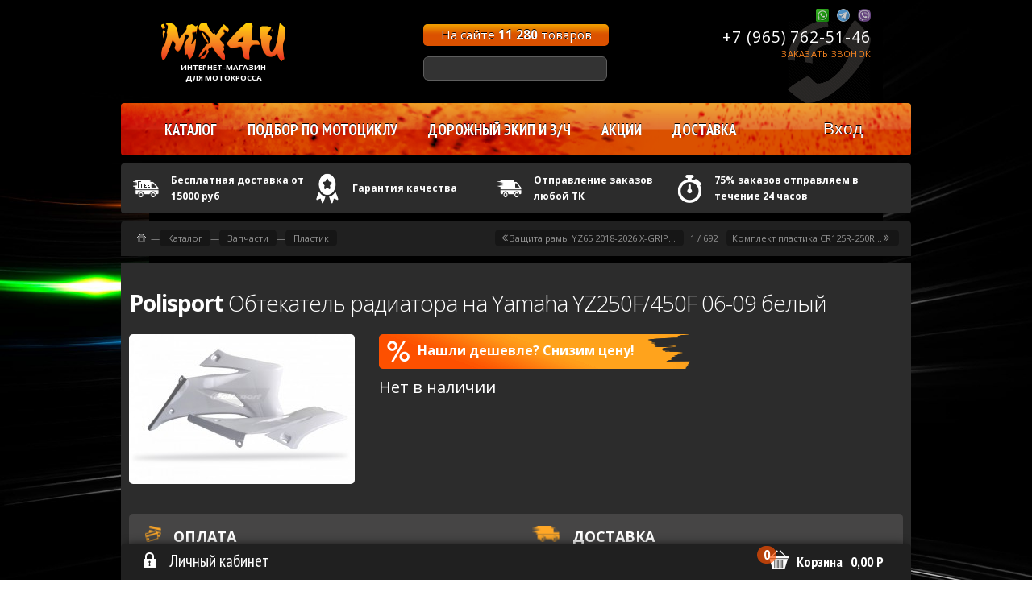

--- FILE ---
content_type: text/html; charset=UTF-8
request_url: https://shop.mx4u.ru/catalog/Polisport/plastik.36/obtekatel-radiatora-na--Yamaha-YZ250F450F-06-09.5501.html
body_size: 13820
content:
<!DOCTYPE HTML PUBLIC "-//W3C//DTD HTML 4.01//EN" "http://www.w3.org/TR/html4/strict.dtd">
<html>
<head>
<meta name="yandex-verification" content="55210fe4a8f17157" />
<meta name="google-site-verification" content="xMWeZ4kt5HnlK__xWMO7FzWGmB3j0R4BDvbD99VGFRA" />
<!-- Global site tag (gtag.js) - Google Analytics -->
<script async src="https://www.googletagmanager.com/gtag/js?id=UA-110159783-1"></script>
<!--script>
  window.dataLayer = window.dataLayer || [];
  function gtag(){dataLayer.push(arguments);}
  gtag('js', new Date());

  gtag('config', 'UA-110159783-1');
</script-->
<meta property="og:url" content="/catalog/Polisport/plastik.36/obtekatel-radiatora-na--Yamaha-YZ250F450F-06-09.5501.html" />
<meta property="og:image" content="/i/logo.png" />
<meta property="og:type" content="article" />
<title>Обтекатель радиатора на  Yamaha YZ250F/450F 06-09</title>
<meta property="og:title" content="Обтекатель радиатора на  Yamaha YZ250F/450F 06-09" />
<meta name="generator" content="PlayNext CMS (http://www.playnext.ru)" />
<meta content="text/html; charset=UTF-8" http-equiv="Content-Type" />
<link rel="stylesheet" href="/css/CatalogProductPage.css?rnd=5?r=35" type="text/css" />
<link rel="stylesheet" href="/css/icomoon/style.css?r=35" type="text/css" />
<link rel="stylesheet" href="//fonts.googleapis.com/css?family=PT+Sans+Narrow:400,700&subset=latin,cyrillic" type="text/css" />
<link rel="stylesheet" href="//fonts.googleapis.com/css?family=Open+Sans:400,300,700,600&subset=latin,cyrillic" type="text/css" />
<link rel="stylesheet" href="/css/Form.css?r=35" type="text/css" />
<link rel="stylesheet" href="/css/table.css?r=35" type="text/css" />
<link rel="stylesheet" href="/js/slick/slick/slick.css" type="text/css" />
<link rel="stylesheet" href="/js/jqplugins/chosen_v1.1.0/chosen.css" type="text/css" />
<link rel="stylesheet" href="/js/jqplugins/fancyBox-v2.1.5-0/source/jquery.fancybox.css?v=2.1.5" type="text/css" />
<link rel="stylesheet" href="/js/jqplugins/fancyBox-v2.1.5-0/source/helpers/jquery.fancybox-thumbs.css?v=2.1.5" type="text/css" />
<link rel="stylesheet" href="/css/pages.css?r=35" type="text/css" />
<SCRIPT LANGUAGE="JavaScript">
<!--
var onReadys=new Array();
var d=document;
//-->
</SCRIPT>
<script language="javascript" src="//code.jquery.com/jquery-1.11.0.min.js?r=28"></script>
<script language="javascript" src="//code.jquery.com/jquery-migrate-1.2.1.min.js?r=28"></script>
<script language="javascript" src="/js/BrowserDetect.js?r=28"></script>
<script language="javascript" src="/js/CSS.js?r=28"></script>
<script language="javascript" src="/js/Event.js?r=28"></script>
<script language="javascript" src="/js/Screen.js?r=28"></script>
<script language="javascript" src="/js/Ajax.js?r=28"></script>
<script language="javascript" src="/js/Form.js?r=28"></script>
<script language="javascript" src="/js/Cookie.js?r=28"></script>
<script language="javascript" src="/js/HTML.js?r=28"></script>
<script language="javascript" src="/js/Basket.js?r=28"></script>
<script language="javascript" src="/js/PublicPage.js?r=28"></script>
<script language="javascript" src="/js/CallRequest.js?r=28"></script>
<script language="javascript" src="/js/CatalogProductPage.js?r=28"></script>
<script language="javascript" src="/js/slick/slick/slick.min.js?r=28"></script>
<script language="javascript" src="/js/Slick.js?r=28"></script>
<script language="javascript" src="/js/CustomSelectStart.js?r=28"></script>
<script language="javascript" src="/js/jqplugins/chosen_v1.1.0/chosen.jquery.min.js?r=28"></script>
<script language="javascript" src="/js/jqplugins/maskInput.js?r=28"></script>
<script language="javascript" src="/js/maskInit.js?r=28"></script>
<script language="javascript" src="/js/jqplugins/fancyBox-v2.1.5-0/source/jquery.fancybox.pack.js?v=2.1.5?r=28"></script>
<script language="javascript" src="/js/jqplugins/fancyBox-v2.1.5-0/source/helpers/jquery.fancybox-thumbs.js?v=2.1.5?r=28"></script>
<script language="javascript" src="/js/jqplugins/fancyBox-v2.1.5-0/lib/jquery.mousewheel-3.0.6.pack.js?r=28"></script>
<script language="javascript" src="/js/jqplugins/fancyBox-v2.1.5-0/FancyBoxStart.js?r=28"></script>
<script language="javascript" src="/js/Claims.js?r=28"></script>
<script language="javascript" src="/js/FX.js?r=28"></script>
<script language="javascript" src="/js/onReady.js"></script>
<script language="javascript" src="/js/ingevents.js"></script>
<link rel="shortcut icon" href="/favicon.ico">
<link rel="icon" href="/favicon.ico" type="image/x-icon" />
    		    <script type="text/javascript" language="javascript">

var _lh_params = {"popup": false};
lh_clid="5c1112d2e694aa1464d091be";
(function() {
var lh = document.createElement('script'); lh.type = 'text/javascript'; lh.async = true;
lh.src = ('https:' == document.location.protocol ? 'https://' : 'http://') + 'track.leadhit.io/track.js?ver=' + Math.floor(Date.now()/100000).toString();
var s = document.getElementsByTagName('script')[0]; s.parentNode.insertBefore(lh, s);
})();/*
"PLEASE DO NOT MAKE ANY CHANGES IN THIS JS-CODE!"*/

</script>


<script src="//code.jivosite.com/widget/XvHQXGVDMm" async></script>

			<meta name="google-site-verification" content="UTkDbTYp1HeCY-3-KkSBBe1OmbmPV8XlYp8EoDZYB5o" />
			<meta name="yandex-verification" content="43464d0a5de40659" />

            <!-- Facebook Pixel Code -->
            <script>
                !function(f,b,e,v,n,t,s)
                {if(f.fbq)return;n=f.fbq=function(){n.callMethod?
                    n.callMethod.apply(n,arguments):n.queue.push(arguments)};
                    if(!f._fbq)f._fbq=n;n.push=n;n.loaded=!0;n.version='2.0';
                    n.queue=[];t=b.createElement(e);t.async=!0;
                    t.src=v;s=b.getElementsByTagName(e)[0];
                    s.parentNode.insertBefore(t,s)}(window,document,'script',
                    'https://connect.facebook.net/en_US/fbevents.js');
                fbq('init', '723316254708246');
                fbq('track', 'PageView');
            </script>
            <noscript>
                <img height="1" width="1"
                     src="https://www.facebook.com/tr?id=723316254708246&ev=PageView
&noscript=1"/>
            </noscript>
            <!-- End Facebook Pixel Code -->

            </head>
<body>


			<div id="layout">
			<div id="layoutBack"></div>
			<div id="content"><div id="contentInner">
		<div class="typeBlock bodyContent">
<h1><b>Polisport</b> Обтекатель радиатора на  Yamaha YZ250F/450F 06-09 белый</h1>
<div id="productWrapper">
		<div id="productImages">
<div id="imagesFrame">
<ul id="images">
			<li class='i0 current' id="image0"
			                                                                    style="height:186px">
				<a class="fancybox" href="/i/ProductImage.18067.jpg" rel="fancybox-thumb" title="">
					<img class="img" src="/i/ProductImage.w280px.18067.jpg" alt="Обтекатель радиатора на  Yamaha YZ250F/450F 06-09" />
									</a>
			</li>
			</ul>

</div><div class="clear"></div>
	</div>
<div id="productInfo">
<div class='downPrice' OnClick='CallRequest.showForm2()'><span></span>Нашли дешевле? Снизим цену!</div>
<div class="priceAndOther">

	<div class="clear"></div>
	            <div class="emptyProduct">Нет в наличии</div>
            
</div>

	<div class="clear"></div>

</div><div class="clear"></div>
<div class="deliveryAndCash">
<div class="cash">
<div class="deliveryAndCash__title"><img alt="" height="20" src="/i/cash-icon.png" width="20" /> Оплата</div>

<ul>
	<li>Картой на точке выдаче</li>
	<li>Наличными курьеру</li>
	<li>Наличными на точке выдаче</li>
	<li>Наложенный платеж</li>
	<li>Онлайн оплата картой</li>
	<li>От юридического лица</li>
</ul>

<div class="cash__ico"><img alt="" height="25" src="/i/ContentImage.10.jpg" style="font-size: 0.83em;" width="53" /><img alt="" height="25" src="/i/ContentImage.8.jpg" style="font-size: 0.83em;" width="53" /><img alt="" height="25" src="/i/ContentImage.16.jpg" style="font-size: 13.28px;" width="53" /><img alt="" height="25" src="/i/ContentImage.11.jpg" style="font-size: 0.83em;" width="53" /><img alt="" height="25" src="/i/ContentImage.20.jpg" style="font-size: 13.28px;" width="53" /><img alt="" height="25" src="/i/ContentImage.9.jpg" style="font-size: 0.83em;" width="53" /><img alt="" height="25" src="/i/ContentImage.14.jpg" style="font-size: 13.28px;" width="53" /></div>
</div>

<div class="delivery">
<div class="deliveryAndCash__title"><img alt="" height="20" src="/i/delivery-icon.png" width="35" /> Доставка</div>

<ul>
	<li>Курьер по СПб</li>
	<li>Почта России</li>
	<li>Любая ТК по России и СНГ</li>
	<li>Самовывоз</li>
	<li>Экспресс службы</li>
	<li>Эконом отправление</li>
</ul>

<div class="delivery__ico"><img alt="" height="25" src="/i/ContentImage.19.jpg" style="font-size: 13.28px;" width="53" /><img alt="" height="25" src="/i/ContentImage.17.jpg" style="font-size: 13.28px;" width="53" /><img alt="" height="25" src="/i/ContentImage.18.jpg" style="font-size: 0.83em;" width="53" /><img alt="" height="25" src="/i/ContentImage.6.jpg" style="font-size: 13.28px;" width="53" /><img alt="" height="25" src="/i/ContentImage.7.jpg" style="font-size: 13.28px;" width="53" /><img alt="" height="25" src="/i/ContentImage.13.jpg" style="font-size: 0.83em;" width="53" /><img alt="" height="25" src="/i/ContentImage.15.jpg" style="font-size: 0.83em;" width="53" /></div>
</div>
</div>
</div>
<div class="clear"></div>
							<h2>Применяемость</h2>
				<div class="full pageBody">
Yamaha  YZ250F  2006 - 2009<br />Yamaha  YZ450F  2006 - 2009				</div>
			

		</div>
							<div id="navPath">
					<a class='home' href="/"
									     title="Запчасти и экипировка для мотокросса и эндуро в интернет-магазине «MX4U»"></a>
							<span>&mdash;</span><a href="/katalog.2.html"
									     title="Кроссовая резина,запчасти и экипировка для мотокросса в интернет-магазине«MX4U»">Каталог</a>
							<span>&mdash;</span><a href="/catalog/zapchasti.50/"
									     title="Купить расходники для кроссового и эндуро мотоцикла">Запчасти</a>
							<span>&mdash;</span><a href="/catalog/plastik.36/"
									     title="Купить пластик для кроссового и эндуро мотоцикла">Пластик</a>
							            <div class="quickProductNav">
				                        <div class="prev nav"><a title="Защита рамы YZ65 2018-2026 X-GRIP синяя"
                                                 href='/catalog/Acerbis.150/plastik.36/zaschita-rami-YZ65-2018-2026-X-GRIP-sinyaya.29244.html'><span
                                        class="icon icon-rewind"></span> <span
                                        class='name'>Защита рамы YZ65 2018-2026 X-GRIP...</span></a></div>
						                        <div class="middle nav"><span class="name">1 / 692</span></div>
						                        <div class="next nav"><a title="Комплект пластика CR125R-250R 2004-07 красный"
                                                 href='/catalog/Polisport/plastik.36/komplekt-plastika-CR125R-250R-2004-07-krasniy.4422.html'> <span
                                        class='name'>Комплект пластика CR125R-250R...</span> <span
                                        class="icon icon-fast-forward"></span></a></div>
						            </div>
            
				</div>
			</div>
</div>			<div id="header">
						<div class="layoutInner">
				<div id="logo">
												<a href="/" title="Запчасти и экипировка для мотокросса и эндуро в интернет-магазине «MX4U»" alt="Интернет-магазин «MX4U» кроссовой резины и экипировки для мотокросса">
								<div class="logoImg"></div>
								<div class="logoInfo">Интернет-магазин<br>для мотокросса</div>
							</a>
										</div>				<div id="topSticker" class=""><a href="/catalog/">На сайте <span
							class="value">11 280</span>
						товаров</a></div>
							<div id="search">
			<SCRIPT LANGUAGE="JavaScript">
				<!--
				document.writeln("<" + "f" + "o" + "rm met" + "hod='get' id='formSearch' onSubmit='return Form.check(this)' action='/catalog/search/'>");
				//-->
			</SCRIPT>
			<div class="i iSearch"><input class="animateSlow" name="search" value="">
			<div class="searhBtn" onClick="get('formSearch').submit()"></div>
			</div>
			<SCRIPT LANGUAGE="JavaScript">
				<!--
				document.writeln("</" + "f" + "or" + "m>");
				//-->
			</SCRIPT>
			</div>					<div id="phoneAddress">
						<div class="phoneIcons">
				<span class="phoneIcon" style="background-image:url('/i/Whatsapp-icon.png')"></span>
				<span class="phoneIcon" style="background-image:url('/i/Telegram-icon.png')"></span>
				<span class="phoneIcon" style="background-image:url('/i/web-viber-icon.png')"></span>
			</div>
			<div class="ph a2"><a href="tel:+79657625146" onClick="yaCounter14490907.reachGoal('phone');gtag('event', 'click', { 'event_category': 'phone', 'click': 'phone', });"><span class='prefix'>+7 (965)</span> <span class='ph'>762-51-46</span>
</a>
				<div class="phName" onClick="CallRequest.showForm()">Заказать звонок</div>
			</div>
			<!--<div class="ph ph2 a2"><a class='ph' href="tel:88003506960" onClick="yaCounter14490907.reachGoal('phone');gtag('event', 'click', { 'event_category': 'phone', 'click': 'phone', });">8 (800) 350-69-60</a>
				<div class="phName" onClick="CallRequest.showForm()">Бесплатно по всей России</div>
			</div>-->
			</div>						<div class="clear"></div>
			</div>
			<div class='layoutFull'>
				<div class='topMenu typeHead'>
							<div id="menu">
			<div id='lineMenu'>
							<ul class="ul1">
										<li page-id="2"  class='first sel l1'							onMouseOver="classAdd(this,'over')" onMouseOut="classRemove(this,'over')">
							<div class="name first sel l1"
							     onMouseOver="classAdd(this,'over')" onMouseOut="classRemove(this,'over')">
																<a class='first sel l1'									href="/catalog/">Каталог</a>
														</div>
																	<div class='1 children long'>
													<ul class="ul2">
										<li page-id="cat58"  class='first l2'							onMouseOver="classAdd(this,'over')" onMouseOut="classRemove(this,'over')">
							<div class="name first l2"
							     onMouseOver="classAdd(this,'over')" onMouseOut="classRemove(this,'over')">
																<a class='first l2'									href="/catalog/kolyosa.58/">Колёса</a>
																	<span class="icon icon-arrow-right"></span>
																	</div>
																	<div class='1 children'>
													<ul class="ul3">
										<li page-id="cat21"  class='first l3'							onMouseOver="classAdd(this,'over')" onMouseOut="classRemove(this,'over')">
							<div class="name first l3"
							     onMouseOver="classAdd(this,'over')" onMouseOut="classRemove(this,'over')">
																<a class='first l3'									href="/catalog/krossovaya-rezina.21/">Кроссовая резина</a>
														</div>
														</li>
											<li page-id="cat32"  class='l3'							onMouseOver="classAdd(this,'over')" onMouseOut="classRemove(this,'over')">
							<div class="name l3"
							     onMouseOver="classAdd(this,'over')" onMouseOut="classRemove(this,'over')">
																<a class='l3'									href="/catalog/kameri.32/">Камеры</a>
														</div>
														</li>
											<li page-id="cat62"  class='l3'							onMouseOver="classAdd(this,'over')" onMouseOut="classRemove(this,'over')">
							<div class="name l3"
							     onMouseOver="classAdd(this,'over')" onMouseOut="classRemove(this,'over')">
																<a class='l3'									href="/catalog/mussi.62/">Муссы</a>
														</div>
														</li>
											<li page-id="cat104"  class='l3'							onMouseOver="classAdd(this,'over')" onMouseOut="classRemove(this,'over')">
							<div class="name l3"
							     onMouseOver="classAdd(this,'over')" onMouseOut="classRemove(this,'over')">
																<a class='l3'									href="/catalog/zapchasti-kolyos.104/">Запчасти колёс</a>
														</div>
														</li>
											<li page-id="cat166"  class='last l3'							onMouseOver="classAdd(this,'over')" onMouseOut="classRemove(this,'over')">
							<div class="name last l3"
							     onMouseOver="classAdd(this,'over')" onMouseOut="classRemove(this,'over')">
																<a class='last l3'									href="/catalog/kolyosa-v-sbore.166/">Колёса в сборе</a>
														</div>
														</li>
								</ul>
											</div>
														</li>
											<li page-id="cat107"  class='l2'							onMouseOver="classAdd(this,'over')" onMouseOut="classRemove(this,'over')">
							<div class="name l2"
							     onMouseOver="classAdd(this,'over')" onMouseOut="classRemove(this,'over')">
																<a class='l2'									href="/catalog/dvigatel.107/">Двигатель</a>
																	<span class="icon icon-arrow-right"></span>
																	</div>
																	<div class='1 children long'>
													<ul class="ul3">
										<li page-id="cat108"  class='first l3'							onMouseOver="classAdd(this,'over')" onMouseOut="classRemove(this,'over')">
							<div class="name first l3"
							     onMouseOver="classAdd(this,'over')" onMouseOut="classRemove(this,'over')">
																<a class='first l3'									href="/catalog/porshni.108/">Поршни</a>
														</div>
														</li>
											<li page-id="cat109"  class='l3'							onMouseOver="classAdd(this,'over')" onMouseOut="classRemove(this,'over')">
							<div class="name l3"
							     onMouseOver="classAdd(this,'over')" onMouseOut="classRemove(this,'over')">
																<a class='l3'									href="/catalog/cilindri-i-klapana.109/">Цилиндры и Клапана</a>
														</div>
														</li>
											<li page-id="cat110"  class='l3'							onMouseOver="classAdd(this,'over')" onMouseOut="classRemove(this,'over')">
							<div class="name l3"
							     onMouseOver="classAdd(this,'over')" onMouseOut="classRemove(this,'over')">
																<a class='l3'									href="/catalog/sceplenie.110/">Сцепление</a>
														</div>
														</li>
											<li page-id="cat111"  class='l3'							onMouseOver="classAdd(this,'over')" onMouseOut="classRemove(this,'over')">
							<div class="name l3"
							     onMouseOver="classAdd(this,'over')" onMouseOut="classRemove(this,'over')">
																<a class='l3'									href="/catalog/shatuni.111/">Шатуны</a>
														</div>
														</li>
											<li page-id="cat112"  class='l3'							onMouseOver="classAdd(this,'over')" onMouseOut="classRemove(this,'over')">
							<div class="name l3"
							     onMouseOver="classAdd(this,'over')" onMouseOut="classRemove(this,'over')">
																<a class='l3'									href="/catalog/podshipniki-i-salniki-dvigatelya.112/">Подшипники и сальники двигателя</a>
														</div>
														</li>
											<li page-id="cat113"  class='l3'							onMouseOver="classAdd(this,'over')" onMouseOut="classRemove(this,'over')">
							<div class="name l3"
							     onMouseOver="classAdd(this,'over')" onMouseOut="classRemove(this,'over')">
																<a class='l3'									href="/catalog/prokladki.113/">Прокладки</a>
														</div>
														</li>
											<li page-id="cat114"  class='l3'							onMouseOver="classAdd(this,'over')" onMouseOut="classRemove(this,'over')">
							<div class="name l3"
							     onMouseOver="classAdd(this,'over')" onMouseOut="classRemove(this,'over')">
																<a class='l3'									href="/catalog/svechi-zazhiganiya.114/">Свечи зажигания</a>
														</div>
														</li>
											<li page-id="cat135"  class='l3'							onMouseOver="classAdd(this,'over')" onMouseOut="classRemove(this,'over')">
							<div class="name l3"
							     onMouseOver="classAdd(this,'over')" onMouseOut="classRemove(this,'over')">
																<a class='l3'									href="/catalog/zaschita-dvigatelya.135/">Защита двигателя</a>
														</div>
														</li>
											<li page-id="cat151"  class='l3'							onMouseOver="classAdd(this,'over')" onMouseOut="classRemove(this,'over')">
							<div class="name l3"
							     onMouseOver="classAdd(this,'over')" onMouseOut="classRemove(this,'over')">
																<a class='l3'									href="/catalog/cep-grm.151/">Цепь ГРМ</a>
														</div>
														</li>
											<li page-id="cat157"  class='l3'							onMouseOver="classAdd(this,'over')" onMouseOut="classRemove(this,'over')">
							<div class="name l3"
							     onMouseOver="classAdd(this,'over')" onMouseOut="classRemove(this,'over')">
																<a class='l3'									href="/catalog/sistema-ohlazhdeniya.157/">Система охлаждения</a>
														</div>
														</li>
											<li page-id="cat170"  class='l3'							onMouseOver="classAdd(this,'over')" onMouseOut="classRemove(this,'over')">
							<div class="name l3"
							     onMouseOver="classAdd(this,'over')" onMouseOut="classRemove(this,'over')">
																<a class='l3'									href="/catalog/karbyurator.170/">Карбюратор</a>
														</div>
														</li>
											<li page-id="cat174"  class='last l3'							onMouseOver="classAdd(this,'over')" onMouseOut="classRemove(this,'over')">
							<div class="name last l3"
							     onMouseOver="classAdd(this,'over')" onMouseOut="classRemove(this,'over')">
																<a class='last l3'									href="/catalog/toplivnaya-sistema.174/">Топливная система</a>
														</div>
														</li>
								</ul>
											</div>
														</li>
											<li page-id="cat50"  class='l2'							onMouseOver="classAdd(this,'over')" onMouseOut="classRemove(this,'over')">
							<div class="name l2"
							     onMouseOver="classAdd(this,'over')" onMouseOut="classRemove(this,'over')">
																<a class='l2'									href="/catalog/zapchasti.50/">Запчасти</a>
																	<span class="icon icon-arrow-right"></span>
																	</div>
																	<div class='1 children long'>
													<ul class="ul3">
										<li page-id="cat51"  class='first l3'							onMouseOver="classAdd(this,'over')" onMouseOut="classRemove(this,'over')">
							<div class="name first l3"
							     onMouseOver="classAdd(this,'over')" onMouseOut="classRemove(this,'over')">
																<a class='first l3'									href="/catalog/ruli-gripsi-podushki.51/">Рули грипсы подушки</a>
														</div>
														</li>
											<li page-id="cat70"  class='l3'							onMouseOver="classAdd(this,'over')" onMouseOut="classRemove(this,'over')">
							<div class="name l3"
							     onMouseOver="classAdd(this,'over')" onMouseOut="classRemove(this,'over')">
																<a class='l3'									href="/catalog/tormoznaya-sistema.70/">Тормозная система</a>
														</div>
														</li>
											<li page-id="cat36"  class='l3'							onMouseOver="classAdd(this,'over')" onMouseOut="classRemove(this,'over')">
							<div class="name l3"
							     onMouseOver="classAdd(this,'over')" onMouseOut="classRemove(this,'over')">
																<a class='l3'									href="/catalog/plastik.36/">Пластик</a>
														</div>
														</li>
											<li page-id="cat53"  class='l3'							onMouseOver="classAdd(this,'over')" onMouseOut="classRemove(this,'over')">
							<div class="name l3"
							     onMouseOver="classAdd(this,'over')" onMouseOut="classRemove(this,'over')">
																<a class='l3'									href="/catalog/cepi-slayderi-vstavki.53/">Цепи слайдеры вставки</a>
														</div>
														</li>
											<li page-id="cat59"  class='l3'							onMouseOver="classAdd(this,'over')" onMouseOut="classRemove(this,'over')">
							<div class="name l3"
							     onMouseOver="classAdd(this,'over')" onMouseOut="classRemove(this,'over')">
																<a class='l3'									href="/catalog/zvezdi.59/">Звезды</a>
														</div>
														</li>
											<li page-id="cat48"  class='l3'							onMouseOver="classAdd(this,'over')" onMouseOut="classRemove(this,'over')">
							<div class="name l3"
							     onMouseOver="classAdd(this,'over')" onMouseOut="classRemove(this,'over')">
																<a class='l3'									href="/catalog/filtri.48/">Фильтры</a>
														</div>
														</li>
											<li page-id="cat71"  class='l3'							onMouseOver="classAdd(this,'over')" onMouseOut="classRemove(this,'over')">
							<div class="name l3"
							     onMouseOver="classAdd(this,'over')" onMouseOut="classRemove(this,'over')">
																<a class='l3'									href="/catalog/trosiki.71/">Тросики</a>
														</div>
														</li>
											<li page-id="cat63"  class='l3'							onMouseOver="classAdd(this,'over')" onMouseOut="classRemove(this,'over')">
							<div class="name l3"
							     onMouseOver="classAdd(this,'over')" onMouseOut="classRemove(this,'over')">
																<a class='l3'									href="/catalog/lapki-podnozhki-richagi.63/">Лапки подножки рычаги</a>
														</div>
														</li>
											<li page-id="cat72"  class='l3'							onMouseOver="classAdd(this,'over')" onMouseOut="classRemove(this,'over')">
							<div class="name l3"
							     onMouseOver="classAdd(this,'over')" onMouseOut="classRemove(this,'over')">
																<a class='l3'									href="/catalog/podshipniki.72/">Подшипники</a>
														</div>
														</li>
											<li page-id="cat73"  class='l3'							onMouseOver="classAdd(this,'over')" onMouseOut="classRemove(this,'over')">
							<div class="name l3"
							     onMouseOver="classAdd(this,'over')" onMouseOut="classRemove(this,'over')">
																<a class='l3'									href="/catalog/dopolnitelnie-aksessuari.73/">Дополнительные аксессуары</a>
														</div>
														</li>
											<li page-id="cat80"  class='l3'							onMouseOver="classAdd(this,'over')" onMouseOut="classRemove(this,'over')">
							<div class="name l3"
							     onMouseOver="classAdd(this,'over')" onMouseOut="classRemove(this,'over')">
																<a class='l3'									href="/catalog/sidenya.80/">Сиденья</a>
														</div>
														</li>
											<li page-id="cat86"  class='l3'							onMouseOver="classAdd(this,'over')" onMouseOut="classRemove(this,'over')">
							<div class="name l3"
							     onMouseOver="classAdd(this,'over')" onMouseOut="classRemove(this,'over')">
																<a class='l3'									href="/catalog/vihlopnie-sistemi.86/">Выхлопные системы</a>
														</div>
														</li>
											<li page-id="cat105"  class='l3'							onMouseOver="classAdd(this,'over')" onMouseOut="classRemove(this,'over')">
							<div class="name l3"
							     onMouseOver="classAdd(this,'over')" onMouseOut="classRemove(this,'over')">
																<a class='l3'									href="/catalog/perednyaya-vilka.105/">Передняя вилка</a>
														</div>
														</li>
											<li page-id="cat140"  class='last l3'							onMouseOver="classAdd(this,'over')" onMouseOut="classRemove(this,'over')">
							<div class="name last l3"
							     onMouseOver="classAdd(this,'over')" onMouseOut="classRemove(this,'over')">
																<a class='last l3'									href="/catalog/zadniy-amortizator.140/">Задний амортизатор</a>
														</div>
														</li>
								</ul>
											</div>
														</li>
											<li page-id="cat37"  class='l2'							onMouseOver="classAdd(this,'over')" onMouseOut="classRemove(this,'over')">
							<div class="name l2"
							     onMouseOver="classAdd(this,'over')" onMouseOut="classRemove(this,'over')">
																<a class='l2'									href="/catalog/ekipirovka-i-zaschita.37/">Экипировка и защита</a>
																	<span class="icon icon-arrow-right"></span>
																	</div>
																	<div class='1 children long'>
													<ul class="ul3">
										<li page-id="cat144"  class='first l3'							onMouseOver="classAdd(this,'over')" onMouseOut="classRemove(this,'over')">
							<div class="name first l3"
							     onMouseOver="classAdd(this,'over')" onMouseOut="classRemove(this,'over')">
																<a class='first l3'									href="/catalog/dzhersi.144/">Джерси</a>
														</div>
														</li>
											<li page-id="cat41"  class='l3'							onMouseOver="classAdd(this,'over')" onMouseOut="classRemove(this,'over')">
							<div class="name l3"
							     onMouseOver="classAdd(this,'over')" onMouseOut="classRemove(this,'over')">
																<a class='l3'									href="/catalog/shtani.41/">Штаны</a>
														</div>
														</li>
											<li page-id="cat42"  class='l3'							onMouseOver="classAdd(this,'over')" onMouseOut="classRemove(this,'over')">
							<div class="name l3"
							     onMouseOver="classAdd(this,'over')" onMouseOut="classRemove(this,'over')">
																<a class='l3'									href="/catalog/ochki.42/">Очки</a>
														</div>
														</li>
											<li page-id="cat43"  class='l3'							onMouseOver="classAdd(this,'over')" onMouseOut="classRemove(this,'over')">
							<div class="name l3"
							     onMouseOver="classAdd(this,'over')" onMouseOut="classRemove(this,'over')">
																<a class='l3'									href="/catalog/perchatki.43/">Перчатки</a>
														</div>
														</li>
											<li page-id="cat38"  class='l3'							onMouseOver="classAdd(this,'over')" onMouseOut="classRemove(this,'over')">
							<div class="name l3"
							     onMouseOver="classAdd(this,'over')" onMouseOut="classRemove(this,'over')">
																<a class='l3'									href="/catalog/shlemi.38/">Шлемы</a>
														</div>
														</li>
											<li page-id="cat39"  class='l3'							onMouseOver="classAdd(this,'over')" onMouseOut="classRemove(this,'over')">
							<div class="name l3"
							     onMouseOver="classAdd(this,'over')" onMouseOut="classRemove(this,'over')">
																<a class='l3'									href="/catalog/motoboti.39/">Мотоботы</a>
														</div>
														</li>
											<li page-id="cat49"  class='l3'							onMouseOver="classAdd(this,'over')" onMouseOut="classRemove(this,'over')">
							<div class="name l3"
							     onMouseOver="classAdd(this,'over')" onMouseOut="classRemove(this,'over')">
																<a class='l3'									href="/catalog/zaschita-shei.49/">Защита шеи</a>
														</div>
														</li>
											<li page-id="cat67"  class='l3'							onMouseOver="classAdd(this,'over')" onMouseOut="classRemove(this,'over')">
							<div class="name l3"
							     onMouseOver="classAdd(this,'over')" onMouseOut="classRemove(this,'over')">
																<a class='l3'									href="/catalog/nagrudniki.67/">Нагрудники</a>
														</div>
														</li>
											<li page-id="cat68"  class='l3'							onMouseOver="classAdd(this,'over')" onMouseOut="classRemove(this,'over')">
							<div class="name l3"
							     onMouseOver="classAdd(this,'over')" onMouseOut="classRemove(this,'over')">
																<a class='l3'									href="/catalog/nakolenniki.68/">Наколенники</a>
														</div>
														</li>
											<li page-id="cat69"  class='l3'							onMouseOver="classAdd(this,'over')" onMouseOut="classRemove(this,'over')">
							<div class="name l3"
							     onMouseOver="classAdd(this,'over')" onMouseOut="classRemove(this,'over')">
																<a class='l3'									href="/catalog/nalokotniki.69/">Налокотники</a>
														</div>
														</li>
											<li page-id="cat82"  class='l3'							onMouseOver="classAdd(this,'over')" onMouseOut="classRemove(this,'over')">
							<div class="name l3"
							     onMouseOver="classAdd(this,'over')" onMouseOut="classRemove(this,'over')">
																<a class='l3'									href="/catalog/zaschita-poyasa.82/">Защита пояса</a>
														</div>
														</li>
											<li page-id="cat83"  class='l3'							onMouseOver="classAdd(this,'over')" onMouseOut="classRemove(this,'over')">
							<div class="name l3"
							     onMouseOver="classAdd(this,'over')" onMouseOut="classRemove(this,'over')">
																<a class='l3'									href="/catalog/dozhdeviki.83/">Дождевики</a>
														</div>
														</li>
											<li page-id="cat84"  class='l3'							onMouseOver="classAdd(this,'over')" onMouseOut="classRemove(this,'over')">
							<div class="name l3"
							     onMouseOver="classAdd(this,'over')" onMouseOut="classRemove(this,'over')">
																<a class='l3'									href="/catalog/noski-chulki-shorti.84/">Носки чулки шорты</a>
														</div>
														</li>
											<li page-id="cat155"  class='l3'							onMouseOver="classAdd(this,'over')" onMouseOut="classRemove(this,'over')">
							<div class="name l3"
							     onMouseOver="classAdd(this,'over')" onMouseOut="classRemove(this,'over')">
																<a class='l3'									href="/catalog/motokurtki.155/">Мотокуртки</a>
														</div>
														</li>
											<li page-id="cat168"  class='last l3'							onMouseOver="classAdd(this,'over')" onMouseOut="classRemove(this,'over')">
							<div class="name last l3"
							     onMouseOver="classAdd(this,'over')" onMouseOut="classRemove(this,'over')">
																<a class='last l3'									href="/catalog/bandazh-plecha.168/">Бандаж плеча</a>
														</div>
														</li>
								</ul>
											</div>
														</li>
											<li page-id="cat46"  class='l2'							onMouseOver="classAdd(this,'over')" onMouseOut="classRemove(this,'over')">
							<div class="name l2"
							     onMouseOver="classAdd(this,'over')" onMouseOut="classRemove(this,'over')">
																<a class='l2'									href="/catalog/detskaya-ekipirovka.46/">Детская экипировка</a>
																	<span class="icon icon-arrow-right"></span>
																	</div>
																	<div class='1 children long'>
													<ul class="ul3">
										<li page-id="cat145"  class='first l3'							onMouseOver="classAdd(this,'over')" onMouseOut="classRemove(this,'over')">
							<div class="name first l3"
							     onMouseOver="classAdd(this,'over')" onMouseOut="classRemove(this,'over')">
																<a class='first l3'									href="/catalog/dzhersi-detskie.145/">Джерси детские</a>
														</div>
														</li>
											<li page-id="cat146"  class='l3'							onMouseOver="classAdd(this,'over')" onMouseOut="classRemove(this,'over')">
							<div class="name l3"
							     onMouseOver="classAdd(this,'over')" onMouseOut="classRemove(this,'over')">
																<a class='l3'									href="/catalog/shtani-detskie.146/">Штаны детские</a>
														</div>
														</li>
											<li page-id="cat91"  class='l3'							onMouseOver="classAdd(this,'over')" onMouseOut="classRemove(this,'over')">
							<div class="name l3"
							     onMouseOver="classAdd(this,'over')" onMouseOut="classRemove(this,'over')">
																<a class='l3'									href="/catalog/shlemi-detskie.91/">Шлемы детские</a>
														</div>
														</li>
											<li page-id="cat92"  class='l3'							onMouseOver="classAdd(this,'over')" onMouseOut="classRemove(this,'over')">
							<div class="name l3"
							     onMouseOver="classAdd(this,'over')" onMouseOut="classRemove(this,'over')">
																<a class='l3'									href="/catalog/motoboti-detskie.92/">Мотоботы детские</a>
														</div>
														</li>
											<li page-id="cat94"  class='l3'							onMouseOver="classAdd(this,'over')" onMouseOut="classRemove(this,'over')">
							<div class="name l3"
							     onMouseOver="classAdd(this,'over')" onMouseOut="classRemove(this,'over')">
																<a class='l3'									href="/catalog/perchatki-detskie.94/">Перчатки детские</a>
														</div>
														</li>
											<li page-id="cat96"  class='l3'							onMouseOver="classAdd(this,'over')" onMouseOut="classRemove(this,'over')">
							<div class="name l3"
							     onMouseOver="classAdd(this,'over')" onMouseOut="classRemove(this,'over')">
																<a class='l3'									href="/catalog/nagrudniki-detskie.96/">Нагрудники детские</a>
														</div>
														</li>
											<li page-id="cat97"  class='l3'							onMouseOver="classAdd(this,'over')" onMouseOut="classRemove(this,'over')">
							<div class="name l3"
							     onMouseOver="classAdd(this,'over')" onMouseOut="classRemove(this,'over')">
																<a class='l3'									href="/catalog/nakolenniki-detskie.97/">Наколенники детские</a>
														</div>
														</li>
											<li page-id="cat98"  class='l3'							onMouseOver="classAdd(this,'over')" onMouseOut="classRemove(this,'over')">
							<div class="name l3"
							     onMouseOver="classAdd(this,'over')" onMouseOut="classRemove(this,'over')">
																<a class='l3'									href="/catalog/nalokotniki-detskie.98/">Налокотники детские</a>
														</div>
														</li>
											<li page-id="cat99"  class='l3'							onMouseOver="classAdd(this,'over')" onMouseOut="classRemove(this,'over')">
							<div class="name l3"
							     onMouseOver="classAdd(this,'over')" onMouseOut="classRemove(this,'over')">
																<a class='l3'									href="/catalog/zaschita-shei-detskaya.99/">Защита шеи детская</a>
														</div>
														</li>
											<li page-id="cat100"  class='l3'							onMouseOver="classAdd(this,'over')" onMouseOut="classRemove(this,'over')">
							<div class="name l3"
							     onMouseOver="classAdd(this,'over')" onMouseOut="classRemove(this,'over')">
																<a class='l3'									href="/catalog/ochki-detskie.100/">Очки детские</a>
														</div>
														</li>
											<li page-id="cat101"  class='l3'							onMouseOver="classAdd(this,'over')" onMouseOut="classRemove(this,'over')">
							<div class="name l3"
							     onMouseOver="classAdd(this,'over')" onMouseOut="classRemove(this,'over')">
																<a class='l3'									href="/catalog/noski-chulki-shorti-detskie.101/">Носки чулки шорты детские</a>
														</div>
														</li>
											<li page-id="cat102"  class='l3'							onMouseOver="classAdd(this,'over')" onMouseOut="classRemove(this,'over')">
							<div class="name l3"
							     onMouseOver="classAdd(this,'over')" onMouseOut="classRemove(this,'over')">
																<a class='l3'									href="/catalog/dozhdeviki-detskie.102/">Дождевики детские</a>
														</div>
														</li>
											<li page-id="cat103"  class='l3'							onMouseOver="classAdd(this,'over')" onMouseOut="classRemove(this,'over')">
							<div class="name l3"
							     onMouseOver="classAdd(this,'over')" onMouseOut="classRemove(this,'over')">
																<a class='l3'									href="/catalog/zaschita-poyasa-detskaya.103/">Защита пояса детская</a>
														</div>
														</li>
											<li page-id="cat150"  class='last l3'							onMouseOver="classAdd(this,'over')" onMouseOut="classRemove(this,'over')">
							<div class="name last l3"
							     onMouseOver="classAdd(this,'over')" onMouseOut="classRemove(this,'over')">
																<a class='last l3'									href="/catalog/ohlazhdayuschee-termobelyo-detskoe.150/">Охлаждающее термобельё детское</a>
														</div>
														</li>
								</ul>
											</div>
														</li>
											<li page-id="cat31"  class='l2'							onMouseOver="classAdd(this,'over')" onMouseOut="classRemove(this,'over')">
							<div class="name l2"
							     onMouseOver="classAdd(this,'over')" onMouseOut="classRemove(this,'over')">
																<a class='l2'									href="/catalog/povsednevnaya-odezhda.31/">Повседневная одежда</a>
																	<span class="icon icon-arrow-right"></span>
																	</div>
																	<div class='1 children'>
													<ul class="ul3">
										<li page-id="cat117"  class='first l3'							onMouseOver="classAdd(this,'over')" onMouseOut="classRemove(this,'over')">
							<div class="name first l3"
							     onMouseOver="classAdd(this,'over')" onMouseOut="classRemove(this,'over')">
																<a class='first l3'									href="/catalog/futbolki.117/">Футболки</a>
														</div>
														</li>
											<li page-id="cat118"  class='l3'							onMouseOver="classAdd(this,'over')" onMouseOut="classRemove(this,'over')">
							<div class="name l3"
							     onMouseOver="classAdd(this,'over')" onMouseOut="classRemove(this,'over')">
																<a class='l3'									href="/catalog/tolstovki.118/">Толстовки</a>
														</div>
														</li>
											<li page-id="cat122"  class='l3'							onMouseOver="classAdd(this,'over')" onMouseOut="classRemove(this,'over')">
							<div class="name l3"
							     onMouseOver="classAdd(this,'over')" onMouseOut="classRemove(this,'over')">
																<a class='l3'									href="/catalog/kurtki.122/">Куртки</a>
														</div>
														</li>
											<li page-id="cat52"  class='l3'							onMouseOver="classAdd(this,'over')" onMouseOut="classRemove(this,'over')">
							<div class="name l3"
							     onMouseOver="classAdd(this,'over')" onMouseOut="classRemove(this,'over')">
																<a class='l3'									href="/catalog/kepki.52/">Кепки</a>
														</div>
														</li>
											<li page-id="cat123"  class='l3'							onMouseOver="classAdd(this,'over')" onMouseOut="classRemove(this,'over')">
							<div class="name l3"
							     onMouseOver="classAdd(this,'over')" onMouseOut="classRemove(this,'over')">
																<a class='l3'									href="/catalog/shapki.123/">Шапки</a>
														</div>
														</li>
											<li page-id="cat119"  class='l3'							onMouseOver="classAdd(this,'over')" onMouseOut="classRemove(this,'over')">
							<div class="name l3"
							     onMouseOver="classAdd(this,'over')" onMouseOut="classRemove(this,'over')">
																<a class='l3'									href="/catalog/sumki-ryukzaki-gidropaki.119/">Сумки Рюкзаки Гидропаки</a>
														</div>
														</li>
											<li page-id="cat139"  class='l3'							onMouseOver="classAdd(this,'over')" onMouseOut="classRemove(this,'over')">
							<div class="name l3"
							     onMouseOver="classAdd(this,'over')" onMouseOut="classRemove(this,'over')">
																<a class='l3'									href="/catalog/solncezaschitnie-ochki.139/">Солнцезащитные очки</a>
														</div>
														</li>
											<li page-id="cat165"  class='last l3'							onMouseOver="classAdd(this,'over')" onMouseOut="classRemove(this,'over')">
							<div class="name last l3"
							     onMouseOver="classAdd(this,'over')" onMouseOut="classRemove(this,'over')">
																<a class='last l3'									href="/catalog/obuv.165/">Обувь</a>
														</div>
														</li>
								</ul>
											</div>
														</li>
											<li page-id="cat44"  class='l2'							onMouseOver="classAdd(this,'over')" onMouseOut="classRemove(this,'over')">
							<div class="name l2"
							     onMouseOver="classAdd(this,'over')" onMouseOut="classRemove(this,'over')">
																<a class='l2'									href="/catalog/prochee.44/">Прочее</a>
														</div>
														</li>
											<li page-id="cat129"  class='l2'							onMouseOver="classAdd(this,'over')" onMouseOut="classRemove(this,'over')">
							<div class="name l2"
							     onMouseOver="classAdd(this,'over')" onMouseOut="classRemove(this,'over')">
																<a class='l2'									href="/catalog/masla-i-smazki.129/">Масла и смазки</a>
														</div>
														</li>
											<li page-id="cat141"  class='l2'							onMouseOver="classAdd(this,'over')" onMouseOut="classRemove(this,'over')">
							<div class="name l2"
							     onMouseOver="classAdd(this,'over')" onMouseOut="classRemove(this,'over')">
																<a class='l2'									href="/catalog/motosuveniri.141/">Мотосувениры</a>
														</div>
														</li>
											<li page-id="cat154"  class='l2'							onMouseOver="classAdd(this,'over')" onMouseOut="classRemove(this,'over')">
							<div class="name l2"
							     onMouseOver="classAdd(this,'over')" onMouseOut="classRemove(this,'over')">
																<a class='l2'									href="/catalog/krepleniya-i-instrument.154/">Крепления и инструмент</a>
														</div>
														</li>
											<li page-id="cat179"  class='l2'							onMouseOver="classAdd(this,'over')" onMouseOut="classRemove(this,'over')">
							<div class="name l2"
							     onMouseOver="classAdd(this,'over')" onMouseOut="classRemove(this,'over')">
																<a class='l2'									href="/catalog/podarochnie-sertifikati.179/">Подарочные сертификаты</a>
														</div>
														</li>
											<li page-id="cat180"  class='last l2'							onMouseOver="classAdd(this,'over')" onMouseOut="classRemove(this,'over')">
							<div class="name last l2"
							     onMouseOver="classAdd(this,'over')" onMouseOut="classRemove(this,'over')">
																<a class='last l2'									href="/catalog/dorozhnaya-ekipirovka.180/">Дорожная экипировка</a>
																	<span class="icon icon-arrow-right"></span>
																	</div>
																	<div class='1 children'>
													<ul class="ul3">
										<li page-id="cat183"  class='first l3'							onMouseOver="classAdd(this,'over')" onMouseOut="classRemove(this,'over')">
							<div class="name first l3"
							     onMouseOver="classAdd(this,'over')" onMouseOut="classRemove(this,'over')">
																<a class='first l3'									href="/catalog/dorozhnie-shlema.183/">Дорожные шлема</a>
														</div>
														</li>
											<li page-id="cat184"  class='l3'							onMouseOver="classAdd(this,'over')" onMouseOut="classRemove(this,'over')">
							<div class="name l3"
							     onMouseOver="classAdd(this,'over')" onMouseOut="classRemove(this,'over')">
																<a class='l3'									href="/catalog/dorozhnie-motoboti.184/">Дорожные мотоботы</a>
														</div>
														</li>
											<li page-id="cat185"  class='l3'							onMouseOver="classAdd(this,'over')" onMouseOut="classRemove(this,'over')">
							<div class="name l3"
							     onMouseOver="classAdd(this,'over')" onMouseOut="classRemove(this,'over')">
																<a class='l3'									href="/catalog/dorozhnie-filtri.185/">Дорожные фильтры</a>
														</div>
														</li>
											<li page-id="cat186"  class='last l3'							onMouseOver="classAdd(this,'over')" onMouseOut="classRemove(this,'over')">
							<div class="name last l3"
							     onMouseOver="classAdd(this,'over')" onMouseOut="classRemove(this,'over')">
																<a class='last l3'									href="/catalog/dorozhnie-svechi.186/">Дорожные свечи</a>
														</div>
														</li>
								</ul>
											</div>
														</li>
								</ul>
											</div>
														</li>
											<li page-id="25"  class='l1'							onMouseOver="classAdd(this,'over')" onMouseOut="classRemove(this,'over')">
							<div class="name l1"
							     onMouseOver="classAdd(this,'over')" onMouseOut="classRemove(this,'over')">
																<a class='l1'									href="/catalog-parts/">Подбор по мотоциклу</a>
														</div>
														</li>
											<li page-id="30"  class='l1'							onMouseOver="classAdd(this,'over')" onMouseOut="classRemove(this,'over')">
							<div class="name l1"
							     onMouseOver="classAdd(this,'over')" onMouseOut="classRemove(this,'over')">
																<a class='l1'									href="https://shop.mx4u.ru/catalog/dorozhnaya-ekipirovka.180/">Дорожный экип и з/ч</a>
														</div>
														</li>
											<li page-id="27"  class='l1'							onMouseOver="classAdd(this,'over')" onMouseOut="classRemove(this,'over')">
							<div class="name l1"
							     onMouseOver="classAdd(this,'over')" onMouseOut="classRemove(this,'over')">
																<a class='l1'									href="/akcii.27.html">Акции</a>
														</div>
														</li>
											<li page-id="28"  class='l1'							onMouseOver="classAdd(this,'over')" onMouseOut="classRemove(this,'over')">
							<div class="name l1"
							     onMouseOver="classAdd(this,'over')" onMouseOut="classRemove(this,'over')">
																<a class='l1'									href="/dostavka.28.html">Доставка</a>
														</div>
														</li>
								</ul>
					</div>
			</div>
						<div id="inBtn">
<!--					<a href="--><!--"><img width="100%" src="/i/user-icon-big-none.png"></a>-->

					<div class="inner">
						<div class="inner2"><a href="/my/in.html">Вход</a></div>
					</div>
				</div>
							</div>
			</div>
            <div id="advantages">
                                <ul class="advantages-list">
                                                        <li class="advantages-list__item" title="При заказе свыше 15000 руб – доставка бесплатная. Не распространяется на покрышки, муссы, комплекты пластика, передние и задние крылья и оригинальные запчасти.
Бесплатная доставка осуществляется до терминала ТК СДЭК или Почты России, на выбор компании (наш выбор).
Бесплатная доставка осуществляется только по предоплаченным заказам (100% предоплаты), наложенный платеж невозможен.
Города исключения, куда бесплатная доставка недоступна: Нарьян-Мар, Нерюнгри, Мирный, Покровка, Усолье-Сибирское, Якутск, Магадан, Новый Уренгой, Норильск, Ноябрьск, Петропавловск-Камчатский, Елизово, Салехард,">
                        <img src="/i/AdvantageImage.27.png" alt="">
                        <span><a class="fancyText" href="#advantage-text_4">Бесплатная доставка от 15000 руб</a></span>
						<div id="advantage-text_4" class="hidden">При заказе свыше 15000 руб – доставка бесплатная. Не распространяется на покрышки, муссы, комплекты пластика, передние и задние крылья и оригинальные запчасти.
Бесплатная доставка осуществляется до терминала ТК СДЭК или Почты России, на выбор компании (наш выбор).
Бесплатная доставка осуществляется только по предоплаченным заказам (100% предоплаты), наложенный платеж невозможен.
Города исключения, куда бесплатная доставка недоступна: Нарьян-Мар, Нерюнгри, Мирный, Покровка, Усолье-Сибирское, Якутск, Магадан, Новый Уренгой, Норильск, Ноябрьск, Петропавловск-Камчатский, Елизово, Салехард,</div>
                    </li>
                                                        <li class="advantages-list__item" title="Покупая у нас вы можете быть спокойны что купили оригинальный товар. Всегда несем ответственность за качество и подлинность продукции, работаем только с официальными дистрибьюторами и дилерами. ">
                        <img src="/i/AdvantageImage.23.png" alt="">
                        <span><a class="fancyText" href="#advantage-text_1">Гарантия качества</a></span>
						<div id="advantage-text_1" class="hidden">Покупая у нас вы можете быть спокойны что купили оригинальный товар. Всегда несем ответственность за качество и подлинность продукции, работаем только с официальными дистрибьюторами и дилерами. </div>
                    </li>
                                                        <li class="advantages-list__item" title="Довезем заказ до любой транспортной компании в СПб. 
Сопровождаем заказы от нашего склада до ваших рук.
">
                        <img src="/i/AdvantageImage.24.png" alt="">
                        <span><a class="fancyText" href="#advantage-text_5">Отправление заказов любой ТК</a></span>
						<div id="advantage-text_5" class="hidden">Довезем заказ до любой транспортной компании в СПб. 
Сопровождаем заказы от нашего склада до ваших рук.
</div>
                    </li>
                                                        <li class="advantages-list__item" title="Большинство заказов отправляются в день оформления заказа. Мы не пользуемся партнерскими пунктами приема груза, а отвозим заказы напрямую на центральный склад транспортных компаний, что позволяет экономить 1-2 дня в доставке">
                        <img src="/i/AdvantageImage.25.png" alt="">
                        <span><a class="fancyText" href="#advantage-text_3">75% заказов отправляем в течение 24 часов</a></span>
						<div id="advantage-text_3" class="hidden">Большинство заказов отправляются в день оформления заказа. Мы не пользуемся партнерскими пунктами приема груза, а отвозим заказы напрямую на центральный склад транспортных компаний, что позволяет экономить 1-2 дня в доставке</div>
                    </li>
                            </ul>
                                <div class="clear"></div>
            </div>
					</div>

					<div id="basketBlock">
			<div id="basketLayout">
			<div class='askus' OnClick="self.location.href='/my/'"><i class='lockicon icon-locked'></i>Личный
				кабинет
			</div>

			<div id="basketInner"><a href='/basket/' id="basket"><i class='icon-basket animate'></i>

			<div class="label">Корзина</div>
			<span id='prodNum'>0</span>

			<div id="basketTotalPrice"><span
					id="basketTotalPriceText">0,00</span> <span
					class='rubLetter'>Р</span><span id="basketTotalDiscount"
			                                        class='discount'></span>
			</div>
			</a>
			</div>			</div>			</div>		            <div id="ballsInfoPopup" class="hidden"><p><span style="font-size: x-large;"><strong>Бонусные баллы</strong></span></p>
<p><span style="font-size: x-large;"><strong>1 балл = 1 рубль</strong><br />
</span></p>
<p><strong>Как накопить:</strong> совершая покупки в нашем интернет-магазине за каждый продукт начисляется определенное количество баллов, после подтверждения оплаты бонусные баллы начисляются в ваш личный кабинет.<br />
<strong>Как потратить:</strong> в конце оформления заказа вы можете как расплатиться баллами, так и сохранить их для следующих покупок&nbsp;<br />
<strong>На что можно потратить:</strong>&nbsp;на что угодно! На все представленные товары на сайте, даже на товары со скидкой и по акции.</p>
<p>Баллами можно оплатить даже 100% суммы заказа.</p>
<p>Система работает только для авторизованных пользователей, бонусные баллы привязываются к вашему личному аккаунту.</p></div>

			<div id="footer" class="typeBlock">
			<div id="copyrights">
			<table id='copyrights_table'>
			<tr>
				<td class='year'><p><span style="font-size:1.09em">2026 ©, shop.MX4U</span><br>
<em>Все для <a href="https://shop.mx4u.ru/">мотокросса</a></em></p></td>
				<td class='icon'><a rel="noopener noreferrer" target="_blank" href="https://vk.com/shop_mx4u_ru" class="footer__column-icon footer__social-item footer__social-item_vk"></a></td>
				<td class='icon'><a rel="noopener noreferrer" target="_blank" href="https://www.instagram.com/shop.mx4u.ru/" class="footer__column-icon footer__social-item footer__social-item_ig"></a></td>
			</tr>
			</table>



			</div>				<div style="float:right;font-size: 11px;">
					<div itemscope="" itemtype="http://schema.org/Organization">
						<span content="Интернет-магазин для мотокросса «MX4U»" itemprop="name">
						<span>Фактический адрес: 191144, г. </span>
						<span itemprop="addressLocality">Санкт-Петербург</span>
						<span>, </span>
						<span itemprop="streetAddress">ул. Моисеенко д. 41</span></span><br>
						<span>Точка выдачи в г. Санкт-Петербурге ул. Моисеенко д. 41</span><br>
						Электронная почта: <span itemprop="email">sale@mx4u.ru</span><br>
						Телефон: <span itemprop="telephone">+7 (965) 762-51-46, <span itemprop="telephone">8 (800) 350-69-60 </span>

					</div>
			</div>
            <div class="bottomLineMenu" style="width: 1000px;">
                			<ul class="ul1">
										<li page-id="13"  class='first l1'							onMouseOver="classAdd(this,'over')" onMouseOut="classRemove(this,'over')">
							<div class="name first l1"
							     onMouseOver="classAdd(this,'over')" onMouseOut="classRemove(this,'over')">
																<a class='first l1'									href="/kontakti.13.html">Контакты</a>
														</div>
														</li>
											<li page-id="10"  class='l1'							onMouseOver="classAdd(this,'over')" onMouseOut="classRemove(this,'over')">
							<div class="name l1"
							     onMouseOver="classAdd(this,'over')" onMouseOut="classRemove(this,'over')">
																<a class='l1'									href="/articles/">Статьи</a>
														</div>
														</li>
											<li page-id="3"  class='l1'							onMouseOver="classAdd(this,'over')" onMouseOut="classRemove(this,'over')">
							<div class="name l1"
							     onMouseOver="classAdd(this,'over')" onMouseOut="classRemove(this,'over')">
																<a class='l1'									href="/brendi.3.html">Бренды</a>
														</div>
														</li>
											<li page-id="7"  class='l1'							onMouseOver="classAdd(this,'over')" onMouseOut="classRemove(this,'over')">
							<div class="name l1"
							     onMouseOver="classAdd(this,'over')" onMouseOut="classRemove(this,'over')">
																<a class='l1'									href="/oplata.7.html">Оплата</a>
														</div>
														</li>
											<li page-id="19"  class='l1'							onMouseOver="classAdd(this,'over')" onMouseOut="classRemove(this,'over')">
							<div class="name l1"
							     onMouseOver="classAdd(this,'over')" onMouseOut="classRemove(this,'over')">
																<a class='l1'									href="/polzovatelskoe-soglasheniya.19.html">Пользовательское соглашения</a>
														</div>
														</li>
											<li page-id="20"  class='l1'							onMouseOver="classAdd(this,'over')" onMouseOut="classRemove(this,'over')">
							<div class="name l1"
							     onMouseOver="classAdd(this,'over')" onMouseOut="classRemove(this,'over')">
																<a class='l1'									href="/politika-konfidencialnosti.20.html">Политика конфиденциальности</a>
														</div>
														</li>
											<li page-id="21"  class='l1'							onMouseOver="classAdd(this,'over')" onMouseOut="classRemove(this,'over')">
							<div class="name l1"
							     onMouseOver="classAdd(this,'over')" onMouseOut="classRemove(this,'over')">
																<a class='l1'									href="/rekviziti.21.html">Реквизиты</a>
														</div>
														</li>
											<li page-id="23"  class='l1'							onMouseOver="classAdd(this,'over')" onMouseOut="classRemove(this,'over')">
							<div class="name l1"
							     onMouseOver="classAdd(this,'over')" onMouseOut="classRemove(this,'over')">
																<a class='l1'									href="/vozvrat.23.html">Возврат</a>
														</div>
														</li>
											<li page-id="24"  class='l1'							onMouseOver="classAdd(this,'over')" onMouseOut="classRemove(this,'over')">
							<div class="name l1"
							     onMouseOver="classAdd(this,'over')" onMouseOut="classRemove(this,'over')">
																<a class='l1'									href="/nashi-gonschiki.24.html">Наши гонщики</a>
														</div>
														</li>
											<li page-id="22"  class='l1'							onMouseOver="classAdd(this,'over')" onMouseOut="classRemove(this,'over')">
							<div class="name l1"
							     onMouseOver="classAdd(this,'over')" onMouseOut="classRemove(this,'over')">
																<a class='l1'									href="/o-kompanii.22.html">О компании</a>
														</div>
														</li>
											<li page-id="24"  class='l1'							onMouseOver="classAdd(this,'over')" onMouseOut="classRemove(this,'over')">
							<div class="name l1"
							     onMouseOver="classAdd(this,'over')" onMouseOut="classRemove(this,'over')">
																<a class='l1'									href="/sitemap/">Карта сайта</a>
														</div>
														</li>
							</ul>
		            </div>



							<noindex>
					<div id="counters">
						<!-- Yandex.Metrika counter -->
<script type="text/javascript" >
   (function(m,e,t,r,i,k,a){m[i]=m[i]||function(){(m[i].a=m[i].a||[]).push(arguments)};
   m[i].l=1*new Date();
   for (var j = 0; j < document.scripts.length; j++) {if (document.scripts[j].src === r) { return; }}
   k=e.createElement(t),a=e.getElementsByTagName(t)[0],k.async=1,k.src=r,a.parentNode.insertBefore(k,a)})
   (window, document, "script", "https://mc.yandex.ru/metrika/tag.js", "ym");

   ym(14490907, "init", {
        clickmap:true,
        trackLinks:true,
        accurateTrackBounce:true,
        webvisor:true,
        ecommerce:"dataLayer"
   });
</script>
<noscript><div><img src="https://mc.yandex.ru/watch/14490907" style="position:absolute; left:-9999px;" alt="" /></div></noscript>
<!-- /Yandex.Metrika counter -->
<!-- Global site tag (gtag.js) - Google Analytics -->
<script async src="https://www.googletagmanager.com/gtag/js?id=UA-127309179-1"></script>
<script>
  window.dataLayer = window.dataLayer || [];
  function gtag(){dataLayer.push(arguments);}
  gtag('js', new Date());

  gtag('config', 'UA-127309179-1');
</script>

<script>
(function(w, d, s, h, id) {
    w.roistatProjectId = id; w.roistatHost = h;
    var p = d.location.protocol == "https:" ? "https://" : "http://";
    var u = /^.*roistat_visit=[^;]+(.*)?$/.test(d.cookie) ? "/dist/module.js" : "/api/site/1.0/"+id+"/init";
    var js = d.createElement(s); js.charset="UTF-8"; js.async = 1; js.src = p+h+u; var js2 = d.getElementsByTagName(s)[0]; js2.parentNode.insertBefore(js, js2);
})(window, document, 'script', 'cloud.roistat.com', '973b97fe2c92d3371b2512a8209d2807');
</script>
					</div>
				</noindex>
			
			<div class="clear"></div>
			</div>					</div>			
			<noindex>
				<div id="dummy-width"></div>
				<div id="fade"></div>
				<div id="callRequestForm">
					<div class='close' onClick="CallRequest.closeForm()">X</div>
					<div class="pad">
						<div id="callRequestFormLoading" class="loading"><img src="/i/busy.gif"></div>
						<div id="callRequestFormMain">
							<h2 class='priceDownForm'>Нашли дешевле? Снизим цену!</h2>
							<p class='priceDownForm'>Мы проверим объявление за 24 часа и сделаем предложение ещё лучше!</p>
							<p class='mainForm'>Пожалуйста, укажите Ваше имя и телефон и мы перезвоним Вам в самое ближайшее время!</p>
							<SCRIPT LANGUAGE="JavaScript">
								<!--
								document.writeln("<" + "f" + "o" + "rm met" + "hod='po" + "st' id='formCallRequest' onSubmit='return CallRequest.submit(this)'>");
								//-->
							</SCRIPT>
							<table class="form">
								<tr class='shopURL'>
									<th>Ссылка на товар или название магазина</th>
									<td>
										<div class="i"><input name="shopURL">
										<input name="pageURL" type="hidden" value="/catalog/Polisport/plastik.36/obtekatel-radiatora-na--Yamaha-YZ250F450F-06-09.5501.html">
										</div>
									</td>
								</tr>
								<tr>
									<th>Ваше имя</th>
									<td>
										<div class="i"><input name="name" maxlength="128"></div>
									</td>
								</tr>
								<tr>
									<th class="r">Ваш телефон</th>
									<td>
										<div class="i"><input name="phone" maxlength="32"></div>
										<div class="hint">+79013002215</div>
									</td>
								</tr>
								<tr>
									<th class="r">Ваш Email</th>
									<td>
										<div class="i"><input name="email" maxlength="32"></div>
									</td>
								</tr>
								<tr class='timeUser'>
									<th style="line-height:75px;" >Удобное время звонка (Мск)</th>
									<td>
										<div class="i">
											<div style="float:left;margin-right:25px;">
											С:&nbsp;<input type="time" style="width:100px;" name="priorityCallStart"/>
											</div>
											<div style="float:left">
											До:&nbsp;<input type="time" style="width:100px;" name="priorityCallStop"/>
											</div>
										</div>
									</td>
								</tr>
								<tr class='theme'>
									<th>Тема обращения</th>
									<td>
										<div class="i"><input name="msg" maxlength="1000"></div>
									</td>
								</tr>
								<tr>
									<td><div style="width: 100%;margin-bottom: 15px;margin-top: 10px;display: flex;"><input style="" required="" checked="" id="hall-policy" name="hall-policy" type="checkbox" aria-required="true" class="valid"><label style="padding-left: 5px;width: 100%;" class="hall-policy-txt" for="hall-policy">Я согласен(а) на обработку моих <!--noindex--><a rel="nofollow" href="/polzovatelskoe-soglasheniya.19.html">персональных данных</a><!--/noindex-->.</label></div></td>
									<td><input type="submit" value="Отправить" class="btn"></td>
								</tr>
							</table>
							<SCRIPT LANGUAGE="JavaScript">
								<!--
								document.writeln("</" + "f" + "or" + "m>");
								//-->
							</SCRIPT>
						</div>					</div>				</div>			</noindex>
		<style>#footer #counters {display:none;}</style>
</body>
</html>


--- FILE ---
content_type: text/css;charset=UTF-8
request_url: https://shop.mx4u.ru/css/CatalogProductPage.css?rnd=5?r=35
body_size: 21790
content:
/*last-modified: Tue, 24 May 2022 7:48:22 GMT (/home/mx4u/shop/actions/CatalogProductPage.php)*/
@media screen {
.clear{font-size:0;clear:both;width:100%;overflow:hidden;height:0;line-height:0}
.s{font-weight:normal;font-size:0.7em;}
.t{border-collapse:collapse;border-spacing:0;}
.t td{padding:0}
.hL{text-align:left}
.hC{text-align:center}
.hR{text-align:right}
.vC{vertical-align:middle}
.vT{vertical-align:top}
.vB{vertical-align:bottom}
.nw{white-space:nowrap}
.w100{width:100%}
.m0{margin:0}
.p0{padding:0}
.b0{border:0}
.mt0{margin-top:0}
.clickable{cursor:pointer}
.hidden{display:none}
div#dummy-width{position:absolute;top:0;width:100%;}
html{padding:0;margin:0;}
body{font:1em 'Open Sans', sans-serif;color:#fff;padding:0;margin:0;background:#fff url('/i/bg1.jpg') fixed center bottom/cover no-repeat;}
h1{font:1.9em 'Open Sans', sans-serif;font-weight:300;color:#fff;padding:0;margin:0 0 0 0;letter-spacing:-1px;line-height:1.1em;font-size:1.75em;text-transform:none;}
h2{font-size:1.25em;font-weight:400;color:#fff;margin: 1.5em 0em 0.5em;line-height:1.25em;letter-spacing:-1px;font-weight:400}
h3{font:1.7em 'Open Sans', sans-serif;font-weight:300;color:#fff;margin:1em 0 0.75em 0;line-height:1em;letter-spacing:-1px}
a{color:#fff;text-decoration:none;}
a:hover{color:#f58320;text-decoration:none;}
p{margin:0 0 1em 0;padding:0;}
.h1{font:1.9em 'Open Sans', sans-serif;font-weight:bold;color:#fff;padding:0;margin:0.3em 0 0.6em 0;letter-spacing:-1px;line-height:1.1em;}
.h2{font-size:1.7em;font-weight:normal;color:#fff;margin:0.5em 0em 0;line-height:1.25em;letter-spacing:-1px}
.h3{font:1.7em 'Open Sans', sans-serif;font-weight:300;color:#fff;margin:1em 0 0.75em 0;line-height:1em;letter-spacing:-1px}
.h4{}
.h5{}
.b{font-weight:bold}
select{background-color: black; border: 1px solid #5e5e5e; padding: 7px 10px; color: #fff; border-radius: 5px;}
h2 span{font-weight:normal}
.a{color:#fff;text-decoration:none;;cursor:pointer;}
.a2{color:#f37124;cursor:pointer}
.increased{font:19px Times New Roman;color:#000;}
.animate, a{transition:all 0.3s ease-out 0s;}
.animateFast{transition:all 0.1s ease-out 0s;}
.animateSlow{transition:all 0.9s ease-out 0s;}
.rotate{ transform: rotateX(90deg) translateY(-22px);}
div.btn{text-shadow: 0 -1px 0 #000000;border-radius:5px;text-align:center;height:35px;display:inline-block;background:url('/i/buyBtn.png') no-repeat 0 0;cursor:pointer;margin:0 0 0 0;font-weight:normal;padding:0 0.5em;position:relative;}
div.btn .basketBusy{width:20px;height:20px;position:absolute;left:50%;top:50%;margin-left:-10px;margin-top:-10px;background:url('/i/loading.gif') center center/cover no-repeat;}
div.btn .basketBusy.hidden{display:none;}
div.btn a{display:block;width:100%;height:100%;color:#fff;}
div.btn:hover{background-position:0 -35px}
div#layout{position:relative;z-index:2;width:980px;margin:0 auto;padding:224px 0 0 0;}
div#content{position: relative;z-index: 2; padding: 102px 0 0 0;}
div#layoutBack{left: 35px;right: 35px;top: 0;bottom: 0;position: absolute;z-index: -1;background: #000;}
div.layoutInner{width: 910px;margin:0 auto;position:relative;height:100%;padding:0;}
div.layoutFull{width:100%;margin:0 auto;position:relative;}
div#logo{padding:28px 0 8px 15px;width: 154px;height: 49px;float:left;}
div#logo .logoImg{background: url('/i/logo.png') center top no-repeat;width:100%;height:100%;}
div#logo a{display:block;width:100%;height:100%;}
div#logo .logoInfo{margin-top:0;text-transform:uppercase;font-weight:bold;font-size:0.6em;text-align:center;}
div.topCats{padding-top: 23px;float: left;width: 520px;margin-left: 15px; font-size:0.9em;}
div.topCats li{float:left;}
div.topCats li a{display:block;background-repeat:no-repeat;background-position:left center;padding:0.5em 0;margin:0 0.5em;padding-left:40px;}
div.topCats li a:hover{color:#fff;text-decoration:underline;}
div#inBtn{position:absolute;top:1em;right:1em;width:140px;font-size:1em;}
div#inBtn img{position:absolute;top:0;right:0;display:block;width:48px;height:48px;
            padding:1px;border:1px solid #ccc;margin:0 0 0 1px}
div#inBtn div.inner{height:32px;width:80px;display:table-cell;vertical-align:middle;text-align:right;padding:0 16px;font:1.3em 'Arial Narrow',Arial; text-shadow: 0 -1px 0px #000;}
div#inBtn div.inner div.inner2{margin-top:expression(((parentNode.offsetHeight/2)-parseInt(this.offsetHeight)/2)<0?'0':(parentNode.offsetHeight/2)-(parseInt(this.offsetHeight)/2)+'px');}
div#inBtn div.inner a:hover{color:#fff;text-decoration:underline;}
div#user{position:absolute;top:0.1em;right:0.5em;width:170px;font-size:1em;padding:5px}
div#user div.img{float:left;width:60px;cursor:pointer}
div#user div.label{font-size:0.7em}
div#user div.name{font-size:1em;margin:0;}
div#user div.userballs{font-size:0.8em;color:#25ff9c}
div#user div.name a{color:#fff;text-decoration:none;font-weight:bold}
div#user div.name a:hover{text-decoration:underline}
div#inout{font-size:0.9em;}
div#inout a{color:#000}
div#inout a:hover{text-decoration:underline;}
div#user div.text{height:50px;display:table-cell;vertical-align:middle;}
div#user div.textInner{margin-top:expression(((parentNode.offsetHeight/2)-parseInt(this.offsetHeight)/2)<0?'0':(parentNode.offsetHeight/2)-(parseInt(this.offsetHeight)/2)+'px');}
div.userIcon{width:48px;height:48px;}
div.userIcon div{width:48px;height:48px;background-repeat:no-repeat;background-size:cover;background-position:center center;border-radius:5px;}
div.userMiddleIcon{width:60px;height:60px;float:left}
div.userMiddleIcon div{width:60px;height:60px;background-repeat:no-repeat;background-position:center top;
				background-size:cover;border-radius:5px;}
div#phoneAddress{float:right;margin:0 15px 0 0;width:190px;height:100%;text-align:right;background:url('/i/phoneBG.png') right bottom/auto 103px no-repeat;position:relative;}
div#phoneAddress .phoneIcons{position:absolute;top:10px;right:0;opacity:0.8}
div#phoneAddress:hover .phoneIcons{opacity:0.95}
div#phoneAddress .phoneIcon{display:inline-block;width:16px;height:16px;margin-left:6px;}
div#phoneAddress div.ph{white-space:nowrap;letter-spacing:1px;margin-top: 32px;}
div#phoneAddress div.ph2{margin-top: 5px;}
div#phoneAddress span.prefix{font-size:1.2em;}
div#phoneAddress span.ph{font-size:1.2em;}
div#phoneAddress .a2{color:#fff;cursor:default;cursor:pointer}
div#phoneAddress .a2:hover{color:#f58320}
div#phoneAddress .phName{font-size: 0.7em;text-transform: uppercase;letter-spacing: 0.25px;color:#f58320}
div#search{float:left;margin-top:70px;margin-left:171px;}
div#search input.btnSubmit{position:absolute;visibility:hidden;}
div#search div.searhBtn{background:url('/i/search-icon.png') no-repeat center center;cursor:pointer;width: 12px;height: 12px;position:absolute;right:8px;top:8px}
form div.i.iSearch input{color:#fff;width:196px;padding:0 20px 0 10px;line-height:28px;background:#333333;white-space:nowrap;outline: none;border-radius:6px;box-sizing:content-box;}
form div.i.iSearch input:focus{background:#fff;color:#333;}
form div.i.iSearch{padding:0;width:231px;position:relative;border-radius:6px;}
form div.i.iSearch:hover{padding:0;}
div.typeHead{background:url('/i/typeHead.png') center center/cover no-repeat;border-radius:5px 5px 0 0;border-radius:4px;color:#fff;height:40px;padding:0 20px;margin-bottom:3px;}
div.title h2{margin:0;display:inline-block;height: 100%;float:left;font-size:1.25em;font-weight:bold;line-height: 1.85em;text-shadow: 0 -1px 0px #000;}
div.title a{text-decoration:none;}
div.title a:hover{color:#fff;text-decoration:underline;}
div.title div.more{float:right;line-height:2.5em;}
div.typeBlock{background-color:#2c2c2c;border-radius:4px;}
div.topMenu.typeHead{height:65px;padding:0 35px;}
div#lineMenu{float:left;}
div#lineMenu ul{float:left;position:relative;font:1.3em PT Sans Narrow, sans-serif;margin:0;padding:0;list-style:none;}
div#lineMenu ul li{font-size:0.9em;float:left;font-weight:bold;text-transform:uppercase;margin:0;position:relative;height:65px;}
div#lineMenu ul li.l2{position:static;max-width:166px;}
div#lineMenu ul li.first{background:none;}
div#lineMenu a{text-decoration:none;color:#fff;transition:color 0.3s ease-out 0s;text-shadow:0 -1px 0px #000;display:block;width:100%;padding:21px 19px 18px}
div#lineMenu ul li:hover{background:url('/i/topMenuBG.jpg') repeat-x}
div#lineMenu ul li div.name{position:relative;}
div#lineMenu ul li:hover:after{content:'';position:absolute;top:0;right:-1px;
			width:7px;height:100%;background:url('/i/topMenuSelRight.png') center center no-repeat}
div#topSticker{text-shadow:0 -1px 0 #000000;height:27px;width:230px;text-align:center;margin-left:-115px;display:inline-block;position:absolute;top:30px;left:50%;color:#fff;border-radius:5px;background:url('/i/minChampBg.png') left center/auto 100% repeat-x;z-index:5;font-size:0.95em;}
div#topSticker.disabled{top:-50px;}
div#topSticker a{text-decoration:none;display:block;width:100%;height:100%;padding:3px 0 0 0}
div#topSticker a:hover{text-decoration:underline;color:#fff;}
div#topSticker .value{font-weight:bold;}
div#lineMenu ul li:hover>.children{display:block;}
div#lineMenu ul.ul4 li:hover>.children{display:block;}
div#lineMenu .children{position:absolute; padding-top:2px; display:none;}
div#lineMenu .ul2 .children{z-index:1;left:166px;top:0px;font-size:0.8em;position:absolute; padding-top:2px; display:none;}
div#lineMenu .ul2 .children.long{top:-88px;}
div#lineMenu .ul2 .icon{position:absolute;width:20px;height:20px;right:-37px;top:50%;margin-top:-10px;color:#808080}
div#lineMenu .children ul li{float:none; height:auto;}
div#lineMenu .children ul li:hover{float:none; height:auto; background:none;}
div#lineMenu .children ul li:hover:after{display:none;}
div#lineMenu .children ul li a{text-transform:none;display:block; background:#323232; color:#FFF; padding:4px 19px; font-size:0.9em; border:1px solid #636363;border-top:0;font-weight:300}
div#lineMenu .children ul li:first-child a{border-top:none;}
div#lineMenu .children ul li:hover a:hover{background:#222;}
div#lineMenu .children li:hover .name.l4 a{background:#252525;}
div#lineMenu ul.ul4 li:hover .icon{color:#fff}
div#fulMenu:hover{background-position:center -21px;}
div#topMenu{cursor:pointer;position:absolute;top:30px;}
div#topMenu .topIcon{position:absolute;left:-37px;top:-30px;width:60px;height:60px;
			padding:26px 20px 20px;border-radius:6px 6px 0 0;z-index:3;font-size:2em;text-align:center;}
div#topMenu:hover .topIcon{color:#f06e22;background:#323232;}
div#topMenu:hover{z-index:10001;}
div#topMenu:hover div#vertMenu{display:block;}
div#vertMenu{display:none;position:absolute;top:67px;left:-37px;width:200px;
			background:#323232;z-index:10;box-shadow:0 3px 4px -4px #000;border-radius:0 4px 4px 4px;}
div#vertMenu ul{padding:0;margin:0;}
div#vertMenu ul.l1{width:100%;position:relative;padding:0;margin:0;list-style:none;z-index:2;}
div#vertMenu li{margin:0;position:relative;display:block;padding-left:1em;}
div#vertMenu li a{display:block;padding:0.65em 13px 0.65em 0;color:#fff;
			font-weight:bold;font-size:1em;text-decoration:none;text-transform:uppercase;border-top:1px solid #a9a9a9;
			-webkit-transition:none;
     -moz-transition:none;
     -o-transition:none;
     transition:none}
div#vertMenu li.first a{border:0}
div#vertMenu li.l1.over a.l1{color:#fff;border-color:#f06e22}
div#vertMenu li.l1.over + li a.l1{border-color:#4c4c4c}
div#vertMenu li.l2.over a.l2{color:#fff;border-color:#f06e22}
div#vertMenu li.l2.over + li a.l2{border-color:#4c4c4c}
div#vertMenu li.over {background:#f06e22}
div#vertMenu div.children{background:#323232;font-size:0.9em;border-left:4px solid #f58320;position:absolute;z-index:5;top:-4000px;right:-244px;width:240px;box-shadow:0
				3px 4px -4px #000;border-radius:0 4px 4px 0;}
div#vertMenu li.over div.children{top:0px;}
div#vertMenu li.brand a{padding-left:61px;background-position:10px center;background-repeat:no-repeat;}
div#vertMenu li.brand a.td{background-position:13px center;background-size:34px 32px;background-repeat:no-repeat}
div#vertMenu li.brand.over a{}
#advantages{padding: 1px 15px; margin-bottom: 15px; margin-top:10px; background:#2c2c2c; border-radius:4px;}
.advantages-list{display:inline-flex;width: 100%;flex-direction:row; justify-content:center; align-items: flex-start;flex-wrap:nowrap;}
.advantages-list__item{font-size: 14px; text-align: left;margin-right: 5px; min-height: 60px;min-width: 220px; flex-grow:1; font-weight:200; line-height:20px;display: flex;align-items: center;justify-content: center;}
.advantages-list__item:last-child{margin-right: 0px;}
.advantages-list__item span{display: block; width: 100%; font-weight: bold;font-size: 12px; margin-bottom: 5px;margin-top:5px;}
.advantages-list__item img{display:block; max-width:40px; margin-right:15px; float:left;}
table#copyrights_table{width:250px;margin-top:9px;}
table#copyrights_table tr td.year{width:200px}
.footer__column-icon{display: inline-block;
    vertical-align: middle;
    margin: 0 6px 10px 0;}
.footer__social-item, .share-button{width: 27px;
    height: 27px;
    background: url('/i/social-items.svg') no-repeat;
    -webkit-filter: grayscale(100%);
    -ms-filter: grayscale(100%);
    filter: grayscale(100%);}
.footer__social-item:hover{opacity:0.5}
.footer__social-item_vk, .share-button_vk{background-position: 50% 100%;}
.footer__social-item_ig, .share-button_ig{background-position: 0 50%;}
.modal-fade{top:0; left:0; right:0; bottom:0; background:rgba(0,0,0,0.4); opacity:0; position:fixed; z-index:20; transition:opacity .3s}
.modal-fade--show{opacity:1;}
.modal-success{top:50%; width:500px; position:fixed; transform:translate3d(-50%,-50%,0);  font-size:1.5em; left:50%; background:#FFF; opacity:0; border-radius:3px;z-index:21; color:#000; text-align:center; padding:2em;transition:opacity .3s}
.modal-success--show{opacity:1;}
.modal-success div.title{font-size:1.2em}
.addOrderBtn{border-radius:5px;padding:18px 0 0 0;font-size:0.75em;background-size:contain;width:48%;float:left;height:39px;text-align:center;cursor:pointer;background-image:url('/i/buyBtn1px.png'); background-repeat:repeat-x; text-shadow:0 -1px 0 #000000; color:#fff;margin:2em 0 0 0}
.addOrderBtn:hover{background-image:url('/i/buyBtn1px-hover.png'); }
.nextOrderBtn{padding:16px 0 0 0;font-size:0.75em;width:48%;float:right;height:39px;text-align:center;cursor:pointer;border-radius:5px;border:1px solid #f58320; color:#000;margin:2em 0 0 0}
ul{padding:0;margin:0;list-style:none;}
ul li{padding:0;margin:0;list-style:none;}
ul.typeShadList{padding:0;margin:0;list-style:none;position:relative;overflow:hidden;}
ul.typeShadList li{position:realtive;padding:0;display:block;height:3.4em;overflow:hidden;}
ul.typeShadList li div.date{width:20%;padding:9px 0 0 0;height:100%;text-align:center;font-size:0.85em;float:left;color:#969696;background:linear-gradient(to right, #161616 10%, #323232)}
ul.typeShadList li div.name{width:76%;padding:7px 0 0% 4%;font-size:0.9em;height:100%;float:left;background:linear-gradient(to right, #161616 10%, #323232)}
table.typeShadList{padding:0;margin:0;list-style:none;overflow:hidden;coslpan:0;border-spacing:0;}
table.typeShadList tr{position:realtive;padding:0;overflow:hidden;}
table.typeShadList tr td.date{width:57px;padding:2px 0 0 2px;text-align:center;font-size:0.85em;color:#969696;background:linear-gradient(to right, #161616 10%, #323232)}
table.typeShadList tr td.name{padding:2px 10px 2px 4%;font-size:0.9em;background:linear-gradient(to right, #161616 10%, #323232)}
table.typeShadList tr td.name div.name{padding-bottom:0.3em;}
div#basketBlock.fixed{position:fixed;left:0;right:0;bottom:0;z-index:5;border-radius:5px 5px 0 0;}
div#basketBlock{box-shadow:0 -3px 13px -6px #000;margin:10px auto 0;width:980px;height:45px;line-height:45px;
				background:no-repeat 0 0 #202020;font:1.1em 'PT Sans Narrow';border-radius:5px;}
div#basketLayout{position:relative;z-index:2;width:95%;margin:0 auto;}
#basketInner{float:right; position:relative;}
div#basketBlock div.label{font-weight:bold;float:left; ; line-height:45px; color:#fff;}
#prodNum{font-weight:bold;position:absolute; top:-3px; min-width:16px; left:16px; color:white; background:rgba(254, 80, 0, 0.68); height:22px; padding:0 4px; border-radius:14px; line-height:22px; margin-top:6px; text-align:center; margin-left:5px}
div#basketBlock div.label a{text-decoration:none;color:#fff;}
div#basketBlock div.label a:hover{text-decoration:underline}
#basketTotalPrice{float:left;line-height:45px;; font-weight:bold; margin-left:10px; color:#fff}
#basketTotalPrice .discount{font-weight:300;font-size:0.9em;margin-left:10px;}
div#basketBlock div#basket{}
#basket{overflow:hidden;  padding-left:30px; display:block;}
#basket:hover{color:#414A67; text-decoration:underline;}
#basket i{width:35px; height:30px; margin-top:8px; display:inline-block; float:left; color:#fff; margin-left:5px;font-size:1.5em}
#basket:hover i{color:#f58320}
.acceptOrd{float:left;margin-left:10px;}
.acceptOrd a{float:left;background:#DC002E; color:white;display:block;height:28px;line-height:28px;padding:0 10px; margin-top:6px;-moz-border-radius: 2px; /* Firefox */
					-webkit-border-radius: 2px; /* Safari, Chrome */
					-khtml-border-radius: 2px; /* KHTML */
					 border-radius: 2px; /* CSS3 */
					 font-weight:bold;
					 }
.askus{float:left; line-height:43px; font-size:1.2em; color:#fff; cursor:pointer;}
.askus:hover{color:#f58320}
.askus i{display: inline-block;height: 25px;margin-right: 10px;position: relative;width: 25px;}
div#header{height:128px;position:absolute;z-index:5;top:0;left:0;width:100%;}
div#navPath{width:100%;position:absolute;z-index:4;top:50px;left:0;font-size:0.7em;color:#929292;line-height:4em;height:44px;background:#202020;border-radius:5px 5px 0 0 }
div#navPath span{margin:0 0 0 -3px}
div#navPath a.home{padding:0;width:21px;height:19px;background:url(/i/navHome.gif) center center no-repeat;display:block;float:left;margin-top:12px;margin-right:4px;margin-left:15px;}
div#navPath a{padding:3px 10px;border-radius:5px;background-color:#161616;text-decoration:none;color:#929292;}
div#navPath a:hover{background-color:#f37123;color:#fff;box-shadow:0 1px 2px -1px #000000}
div#navPath a.home:hover{box-shadow:0 0 0 0 #000}
div#fade{display:none;position:fixed;z-index:10000;top:0;left:0;width:100%;height:100%;background:#000;opacity:0.75;filter:alpha(opacity=75);}
div#fade.visible{display:block;}
div#footer{position:relative;margin:10px 0 0 0;padding:0 20px;font-size:0.83em;height:63px;}
div#copyrights{width:160px;float:left;margin-top:0;}
div.bottomLineMenu{w_idth:770px;float:left;padding:0 5px;}
div.bottomLineMenu .ul1{display:block;}
div.bottomLineMenu li.l1{font-size:0.83em;float:left;border-right:1px solid #000;border-left:1px solid #000;}
div.bottomLineMenu a.l1{padding: 12px 12px;font-size: 1em;background: #202020;max-width: 180px;text-align: center;height:63px;display: table-cell;box-sizing: border-box;vertical-align: middle;}
div#printThis{float:right;margin:0 0 0 1em;width:122px;height:36px;border:1px dashed #ccc;}
div#printThis div.box{margin:1px 1px 1px 1px;width:120px;height:34px;background:#ddd;cursor:pointer;}
div#printThis div.link{font-size:0.83em;line-height:1em;padding:6px 0 0 0;margin:0 4px 0 8px;background:url('/i/10.gif') no-repeat right 8px;}
div#printThis.over{border:1px solid #fff;}
div#printThis.over div.box{background:#fff;}
div.pageBody ul{width:100%;margin:0.5em 0 1em 0;padding:0;list-style:none}
div.pageBody ul li{margin:0 0 0.5em 0;padding:0;background:url('/i/li.png') no-repeat 8px 0.3em;padding:0 0 0 28px}
div.pageBody ol{margin:0.5em 0 1em 0;padding:0 0 0 28px}
div.pageBody ol li{margin:0 0 0.5em 0;padding:0;}
div.pageBody ol li ul{width:100%;margin:0.5em 0 1em 0;padding:0;list-style:none}
div.pageBody ol li ul li{margin:0 0 0.5em 0;padding:0;background:url('/i/li.png') no-repeat 8px 3px;padding:0 0 0 28px}
div.pageBody img{border:1px solid #d9d9d9;padding:2px;}
div.pageBody img.iLeft{float:left;margin:0 1.5em 0.5em 0}
div.pageBody img.iRight{float:right;margin:0 0 0.5em 1em}
div.pageBody img.iClear{clear:both}
div.pageBody img.b0{border:0}
div.pageBody img.iNoBorder{border:0}
div.pageBody div.map img{border:none;padding:0;behavior:none}
div.pageBody ul.pageImages{margin:0 1em 0.5em 0;padding:0;list-style:none;float:left;}
div.pageBody ul.pageImages li img{display:block;margin:0}
div.pageBody ul.pageImages li{margin:1em 0 0 0;padding:0;background:none}
div.pageBody ul.pageImages li.first{margin:0;}
div.pageBody p{margin-bottom:0.5em ;}
div#logoPlayNext{position:absolute;right:45%; margin:0 0 60px 0; top:76px;width:111px;height:33px;background:url('/i/logop.png') no-repeat 0 -33px;}
div#logoPlayNext.over{background-position:0 0;}
div#cats{margin:0 0 1em 0}
div#cats ul{f_ont-weight:600;margin:0;padding:0;list-style:none;position:relative;left:-15px;line-height:1.3em}
div#cats ul li{margin:0;padding:0 0 0 15px;}
div#cats ul li a{text-decoration:none;}
div#cats ul li a:hover{text-decoration:underline;}
div#cats ul li.l0{margin:1em 0 0.25em 0;text-transform:uppercase;font-size:1.1em;background:url('/i/4.gif') no-repeat 0 5px;color:#f58320}
div#cats ul li.l2{margin:0 0 0 1em}
div#cats ul li.l2 a{color:#323232}
div#cats ul li.first{margin:0 0 0.25em 0}
div#cats ul li.sel a{font-weight:bold}
div#productsOfMonth h2{margin:0 0 0.5em 0}
div#productsOfMonth ul{f_ont-weight:600;margin:0;padding:0;list-style:none;position:relative;line-height:1.3em}
div#productsOfMonth ul li{margin:1em 0 0 0;padding:0;}
div#productsOfMonth ul li.first{margin:0;}
div#productsOfMonth ul li a{text-decoration:none;}
div#productsOfMonth ul li a:hover{text-decoration:underline;}
div#productsOfMonth ul li div.pos{width:1em;float:left}
div#productsOfMonth ul li div.name{padding:0 0 0 1.5em}
div#productsOfMonth ul li span.brand{display:block}
div#callRequestForm{display:none;position:fixed;z-index:10001;width:600px;background:#1B1B1B;padding:2em;border:3px solid #888;box-shadow:0 0 10px #000;border-radius:15px;}
div#callRequestForm div.close{display:block;position:absolute;top:1em;right:1em;width:2em;padding:0.25em;border:1px solid #888;border-radius:3px;background:#2c2c2c;color:#fff;font-size:1em;font-weight:bold;text-align:center;cursor:pointer}
div#callRequestForm div.close:hover{background:#f68227;border-color:#f68227}
div#callRequestForm div.pad{padding:1em}
div#callRequestFormMain{width:500px;margin:0 auto;}
div#callRequestFormLoading{display:none;width:16px;padding:100px 0 0 0;margin:0 auto 0 auto;}
div#callRequestFormMain h2.priceDownForm{display:none;font-size:2em;margin:0 0 1em 0}
div#callRequestFormMain p.priceDownForm{display:none;}
div#callRequestFormMain tr.shopURL{display:none;}
div#contentBox {background-color:#323232;border-radius:5px 5px 0 0;padding-top:35px;padding: 35px 10px 10px;}
div.bodyContent {border-radius:0 0 5px 5px;padding-top:35px;padding: 35px 10px 2em;}
.i input, .i textarea{font: 1em Tahoma,Verdana,Sans-Serif; width: 100%; padding: 0.5em 0.5em; color: #fff; background: #000; border: 1px solid #5e5e5e; display: block; box-sizing: border-box; border-radius: 5px;}
.i{width:50%;}
.rezerv_btn2{text-align:right;}
.rezerv_btn2 .btn{display:inherit !important;}
div#lastProducts ul{padding:0;margin:0;list-style:none;}
div#lastProducts ul li{position:relative;width:157px;height:358px;float:left;margin:0 10px 10px 0;padding:10px;overflow:hidden;background-color:#2c2c2c;border-radius:4px;}
div#lastProducts.products--home ul li{position:relative;width:210px;height:372px;float:left;margin:10px 10px 10px 10px;padding:10px;overflow:hidden;background-color:#2c2c2c;border-radius:4px;}
div#lastProducts ul li.lastCol{margin-right:0}
div#lastProducts ul li.lastRow{margin-bottom:0}
div#lastProducts ul li div.pad{position:relative; height:100%;}
div#lastProducts ul li div.img{position:relative;border-radius:5px;height:157px;margin-bottom:1.2em;}
div#lastProducts.products--home ul li div.img{border-radius:5px;height:210px;margin-bottom:1.2em;}
div#lastProducts ul li div.text{line-height:1.35em;height:5em;overflow:hidden;margin:1em 0 0.5em 0;}
div#lastProducts ul li div.name{font-size:0.9em;}
div#lastProducts ul li span.brand{font-size:1.2em;display:block}
div#lastProducts ul li div.name a{text-decoration:none;}
div#lastProducts ul li div.name a:hover{text-decoration:underline;}
div#lastProducts ul li div.price{font:0.83em Arial, Tahoma; float:left; position: absolute; bottom:40px;}
div#lastProducts ul li div.price .old-price-line{border-bottom: 2px solid red;position: absolute;content: '';width: 100%; height: 50%;transform: rotate(-12deg);}
div#lastProducts ul li div.price span.value{font-size:1.8em;font-weight:bold}
div#lastProducts ul li div.price div.priceBox{width:100%;color:#cecece}
div#lastProducts ul li div.img div.pricePr{color:#000; border-radius:40px; background-color:#f58320; padding:12px 0 0 0; font-weight:bold;font-size:1em; width:45px;height:35px;text-align:center;position:absolute;top:-8px;right:-8px;}
div#lastProducts ul li div.input-block{position: absolute; bottom:0;}
div#lastProducts ul li div.btn-w{width:90px;position:relative;padding:0;float:left; margin-top:10px;}
div#lastProducts.products--home ul li div.btn-w{width:90px;position:relative;padding:0;float:right; margin-top:0;}
div#lastProducts ul li div.btn{width:100%;margin:0;line-height:1.9}
div#lastProducts ul li input{float: left;width:30px;height:19px;line-height: 1.9;font: 1.2em Arial, Tahoma;color: #000;border-radius: 0px;letter-spacing: -1px;text-align: center;padding: 4px 5px;border: 1px solid #cdcdcd;}
div#lastProducts div.basket div.loader{height: 16px;margin-left:13px;margin-top: 8px;position: absolute;visibility: hidden; width: 16px;}
div#lastProducts div.basket span.sht{display: inline-block;margin-left:6px;position: relative;margin-top:8px;font-weight:300;}
div#lastProducts div.basket div.loader.visible{visibility:visible}
div#lastProducts div.basket div.loader img{display:block;width:16px;height:16px;}
div#lastProducts ul li.over a{text-decoration:underline}
div#lastProducts ul li div.sku{font-size:0.75em;}
div#lastProducts ul li div.status{width:73px;height:24px;background:url('/i/vo.png') center center ;position:absolute;right:25px;top:139px;}
div.lastProducts ul li{position:relative;width:135px;height:220px;float:left;background-color:#2c2c2c;border-radius:4px;margin:0 10px 10px 0;padding:10px;overflow:hidden;}
div.lastProducts ul li.lastCol{margin-right:0}
div.lastProducts ul li div.name{font-size:0.83em;font-weight:300}
div.lastProducts ul li div.pad{margin:0 auto;height:238px;width:110px;}
div.lastProducts ul li div.img{height:110px;border-radius:5px;}
div.lastProducts ul li div.text{line-height:1.35em;height:105px;overflow:hidden;margin-top:1em;}
.deliveryAndCash{display:flex; width:100%; margin:2em 0 0 0; background:#464545; border-radius: 5px;}
.deliveryAndCash ul{list-style-type: circle;margin-left: 10px;}
.deliveryAndCash ul li{font-size: 13px; position: relative; width:48%;float:left;margin:0 0 0.5em 0;}
.deliveryAndCash ul li:before{content: '·'; position: absolute; left: -10px; top:-5px;  font-size: 20px; }
.deliveryAndCash .cash,.deliveryAndCash .delivery{padding: 15px 20px;width:48%}
.deliveryAndCash .cash__ico,.deliveryAndCash .delivery__ico{padding-left:7px;}
.deliveryAndCash .cash__ico img,.deliveryAndCash .delivery__ico img{display: inline-block;padding: 10px 4px 0 4px;}
.deliveryAndCash .deliveryAndCash__title{font-size: 18px; font-weight: bold; text-transform: uppercase; padding-bottom:15px;    word-spacing: 10px;}
.deliveryAndCash .deliveryAndCash__title img{}
div#likesInProductHeader{position:absolute;top:30px;right:0;text-align:right;width:33%;}
div#likesInProductHeader img{margin:0 0 0 4px;width:24px;height:24px;}
h1 span.brand{font-weight:normal;}
div#sku{color:##A6A6A6;font-size:1em;}
div#productWrapper{margin:1.5em 0 0 0;position:relative}
div.full {font-weight:300}
div.quickProductNav{position:absolute;right:15px;top:0px;z-index:1;}
div.quickProductNav div.nav{float:left;}
div.quickProductNav div.middle.nav{margin:0 1em;}
div#productImages{float:left;width:280px;position:relative;}
div#productInfo{width:650px;float:right;}
div#imagesFrame{width:100%;position:relative;}
div.pricePr{color:#000; border-radius:40px; background-color:#f58320; padding:12px 0 0 0; font-weight:bold;font-size:1em; width:45px;height:35px;text-align:center;position:absolute;top:-8px;right:-8px;}
ul#images{margin:0;padding:0;list-style:none;margin:0;overflow:hidden;}
ul#images li.current{visibility:visible;height:auto;}
ul#images li{visibility:visible;margin:0;padding:0;width:150px;height:150px;float:left;margin-right:15px;}
ul#images li.i0{width:100%;max-height:280px;margin-right:0;margin-bottom:5px;clear:both;border-radius:5px;}
ul#images li.i0 a{display:block;width:100%;height:100%;}
ul#images li div.img{background-size:contain;;border-radius:5px;width:100%;height:280px;background-position:center top;background-repeat:no-repeat}
ul#images li.i0 div.img{border-radius:5px;width:100%;height:100%;background-position:center center;background-repeat:no-repeat;}
ul#images li.i0 img{border-radius:5px;display:block;margin:0 auto;}
ul#thumbs{display:block;margin:0.25em 0;padding:0;list-style:none;}
ul#thumbs li{float:left;width:55px;height:55px;margin:0.46em;padding:0;}
ul#thumbs li div.img{border-radius:4px;width:100%;height:100%;background-repeat:no-repeat;background-position:center center;background-size:cover;}
div#productInfo div.priceAndOther{position:relative;margin:0 0 15px 0;}
div#productInfo div.priceAndOther .priceWrap{position:relative;white-space: nowrap;}
div#productInfo div.priceAndOther .priceWrap .balls{position:absolute;top:-15px;font-size:0.7em;color:#25ff9c;width:85px;}
div#productInfo div.priceAndOther .count{text-align:right;font-size:0.75em;color:#f58320}
div#productInfo div.priceAndOther div.oldPrice{position:relative;font-weight:bold;color:#cecece}
div#productInfo div.priceAndOther div.oldPrice span.oldPriceBox{border-bottom: 2px solid red;
    position: absolute;
    content: '';
    width: 85%;
    height: 50%;
    transform: rotate(-12deg);}
div#productInfo div.price{font-size:1.2em;margin:0 0 8px 0; width:39%; float:left;}
div#productInfo div.priceVal{font-size:0.5em;}
div#productInfo div.price span.value{font-size:1.7em;font-weight:bold}
div#productInfo div.status{margin:6px 0 10px 0}
div.status{width:73px;height:24px;background:url('/i/vo.png') center center;}
ul.subProducts div.status{float:right;margin-right:19px;margin-top:8px;}
div#productInfo div.full{margin:0 0 0 0;font-size:1em;}
div#productInfo div.volume{font-size:1em;margin:0 0 1em 0}
div#productInfo div.volume span{font-weight:bold;}
div#productInfo table.stuff{width:60%;}
div#productInfo table.stuff p{margin:0; padding:0;}
div#Stars5{background:url('/i/5stars.png') no-repeat center center; width:90px; height:18px;}
div#Stars4{background:url('/i/4stars.png') no-repeat center center; width:90px; height:18px;}
div#Stars3{background:url('/i/3stars.png') no-repeat center center; width:90px; height:18px;}
div#Stars2{background:url('/i/2stars.png') no-repeat center center; width:90px; height:18px;}
div#Stars1{background:url('/i/1stars.png') no-repeat center center; width:90px; height:18px;}
div#Stars0{background:url('/i/0stars.png') no-repeat center center; width:90px; height:18px;}
div.subProducts h2{margin:0 0 0.5em 0}
div.subProducts ul{padding:0;margin:0;list-style:none;}
div.subProducts ul li{position:relative;width:160px;height:140px;float:left;margin:0;padding:0 20px 0 0;text-align:left;}
div.subProducts ul li div.text{padding-left:70px;}
div.subProducts ul li div.img{height:70px;float:left}
div.subProducts ul li div.img img{display:block;border:0;margin:0 auto;cursor:pointer}
div.subProducts ul li div.img img.none{cursor:default}
div.subProducts ul li div.name{margin-top:5px;}
div.subProducts ul li div.sku{padding-top:2px;font-size:0.7em;color:#646464;line-height:1.1em}
div.subProducts ul li div.text div.label{font-size:0.75em;color:#323232;line-height:1}
div.subProducts ul li div.basket{width:20px;}
div.subProducts ul li div.basket input{margin-left:17px;width:20px;font:1.4em Arial, Tahoma;color:#000;letter-spacing:-1px;text-align:center;padding:2px;border:1px solid #666;border-bottom:1px solid #ccc;border-right:1px solid #ccc}
div.subProducts ul li div.basket input:hover{background:#eef}
div.subProducts ul li div.basket div.loader{position:absolute;visibility:hidden;left:20px;top:75px;width:16px;height:16px;}
div.subProducts ul li div.basket div.loader.visible{visibility:visible}
div.subProducts ul li div.basket div.loader img{display:block;width:16px;height:16px;}
div.subProducts ul li div.label{margin-top:0px;font: 0.75em 'Segoe UI',Tahoma,sans-serif;}
div.subProducts ul li div.img div.zoom{display:none;background-position:center center;position:absolute;left:70px;top:-200px;width:200px;height:200px;z-index:11000;}
div.subProducts ul li div.over div.zoom{display:block;border:3px solid #888;box-shadow:0 0 10px #000;border-radius:15px;}
div.subProducts ul li div.over div.show4{left:-180px}
div#productInfo div.basket{text-align:center;}
div#productInfo div.btn{padding-top:5px; height:39px; background-image:url('/i/buyBtn2.png');font-size:1.2em;}
div#productInfo div.btn:hover{background-position:0 -44px;}
div#productInfo div.basket input{width:22px;height:21px;font:1em Arial, Tahoma;color:#000;letter-spacing:-1px;text-align:center;padding:10px;border:1px solid #666;border-bottom:1px solid #ccc;border-right:1px solid #ccc; float:left; margin-right:10px;}
div#productInfo div.basket input:hover{background:#eef}
div#productInfo div.basket div.loader{position:absolute;visibility:hidden;left:10px;top:10px;width:16px;height:16px;background:url('/i/loading.gif') center center;}
div#productInfo div.basket div.loader.visible{visibility:visible}
div#productInfo div.basket div.loader img{display:block;width:16px;height:16px;}
div#subProducts{clear:left;}
div#subProducts div.intro{display:none}
div#subProducts div.close{display:none}
div#subProductsOver{position:fixed;z-index:10001;width:600px;background:#fff;padding:2em;border:3px solid #888;box-shadow:0 0 10px #000;border-radius:15px;}
div#subProductsOver h2{margin:0}
div#subProductsOver div.intro{display:block;margin:0 0 1em 0}
div#subProductsOver div.close{display:block;position:absolute;top:1em;right:1em;width:2em;padding:0.25em;background:#f00;color:#fff;font-size:1em;font-weight:bold;text-align:center;cursor:pointer}
div#subProductsOver div.close:hover{background:#f68227;}
div#subProductsOver ul li div.over div.show4{left:70px}
div#claims ul{ list-style-type:none;padding:0;}
div#claims div.nameBlock{width:140px;float:left;font-size:1.2em;margin:0 0 20px 0;}
div#claims div.nameBlock div.date{font-size:0.8em;color:#a5adb2;margin:0 0 15px 0;}
div#claims table.rating{margin:0;border-spacing:0;border-collapse:collapse}
div#claims table.rating th{text-align:left;font-weight:normal;padding:4px 8px 0 0}
div#claims table.rating td{width:180px;}
div#claims td.rating div.star{float:left;width:20px;height:19px;margin:0;background-image:url('/i/17.png');background-repeat:no-repeat;cursor:pointer;background-position:0 0}
div#claims td.rating.over1 div.star1{background-position:0 -19px}
div#claims td.rating.over2 div.star1{background-position:0 -19px}
div#claims td.rating.over2 div.star2{background-position:0 -19px}
div#claims td.rating.over3 div.star1{background-position:0 -19px}
div#claims td.rating.over3 div.star2{background-position:0 -19px}
div#claims td.rating.over3 div.star3{background-position:0 -19px}
div#claims td.rating.over4 div.star1{background-position:0 -19px}
div#claims td.rating.over4 div.star2{background-position:0 -19px}
div#claims td.rating.over4 div.star3{background-position:0 -19px}
div#claims td.rating.over4 div.star4{background-position:0 -19px}
div#claims td.rating.over5 div.star{background-position:0 -19px}
div#claims td.rating.fixed1 div.star1{background-position:0 -19px}
div#claims td.rating.fixed2 div.star1{background-position:0 -19px}
div#claims td.rating.fixed2 div.star2{background-position:0 -19px}
div#claims td.rating.fixed3 div.star1{background-position:0 -19px}
div#claims td.rating.fixed3 div.star2{background-position:0 -19px}
div#claims td.rating.fixed3 div.star3{background-position:0 -19px}
div#claims td.rating.fixed4 div.star1{background-position:0 -19px}
div#claims td.rating.fixed4 div.star2{background-position:0 -19px}
div#claims td.rating.fixed4 div.star3{background-position:0 -19px}
div#claims td.rating.fixed4 div.star4{background-position:0 -19px}
div#claims td.rating.fixed5 div.star{background-position:0 -19px}
div#claims{margin-top:1.5em;}
div#claims h1{margin-top:1em;}
div#claims div.noClaims{padding:0 0 0 0;}
div#claims div.msg{margin:0;background:#080808;padding:0.5em 0.5em;}
div#claims div.claim{padding-left:140px;margin:0 0 20px 0;}
div#claims div.claim span{font-weight:bold;}
div#claims ul li{height:100%}
div#claims table.claim th{padding:0;}
div#claims table.claim td.rating{padding:10 0 15 0;}
div#claims div.claimForm div.i textarea{height:8em;}
div#claims div.claimForm form table.form{width:550px;}
div#claims div.claimForm form table.form tr{width:550px;}
div#claims div.claimForm form table.form tr td.textarea{width:550px;}
div#claims form div.i{width:100%;padding:0}
div#claims form td, div#claims form th{border:0px;}
div#claims form table{width:85%;}
div#claims form td.textarea{width:79%;}
div#claims form div.i input{border: 2px solid #000;border-radius: 8px;background: #000;color:#fff;font-size:0.9em;padding:0.5em;width:90%;font-weight:300}
div#claims form div.i textarea{border: 2px solid #000;border-radius: 8px;width:93%;background: #000;color: #fff;font-size:0.9em;padding:0.5em;height:4.2em;resize: none;font-weight:300}
div#claims form input.btn{height:6em;width:10em;display: block;background: url('/i/minChampBg.png') repeat-x scroll center center / auto 100% rgba(0, 0, 0, 0);color: #fff;border-radius: 8px;box-shadow: none;border: 0;border-bottom: 2px solid #000;text-transform: uppercase;text-shadow: 0 -1px 0 #000000;}
div#claims div.inputName{width:30%;}
div#claims ul.moreClaims{display:none;}
div#showClaims{float:right;}
div#hideClaims{display:none;float:right;}
div#hotProducts{margin-top:10px;}
div#products{margin-top:4px;}
div#Tag{display:none}
div#lastProducts{margin-top:10px;}
div#zoom{display:none;z-index:2;bottom:200px;}
div#productInfo div.pageBody ul{width:100%;margin:0.5em 0 1em 0;padding:0;list-style:none}
div#productInfo div.pageBody ul li{margin:0;padding:0;background:url('/i/li.gif') no-repeat 8px 3px;padding:0 0 0 28px}
div#productInfo div.pageBody ol{margin:0.5em 0 1em 0;padding:0 0 0 28px}
div#productInfo div.pageBody ol li{margin:0 0 0.5em 0;padding:0;}
div#productInfo div.pageBody ol li ul{width:100%;margin:0.5em 0 1em 0;padding:0;list-style:none}
div#productInfo div.pageBody ol li ul li{margin:0 0 0.5em 0;padding:0;background:url('/i/li.gif') no-repeat 8px 3px;padding:0 0 0 28px}
div#productInfo div.pageBody img{border:1px solid #d9d9d9;padding:2px;behavior:url(/css/iepngfix.htc);}
div#productInfo div.pageBody img.iLeft{float:left;margin:0 1.5em 0.5em 0}
div#productInfo div.pageBody img.iRight{float:right;margin:0 0 0.5em 1em}
div#productInfo div.pageBody img.iClear{clear:both}
div#productInfo div.pageBody img.b0{border:0}
div#productInfo div.pageBody div.map img{border:none;padding:0;behavior:none}
.full-table{min-width:300px; border-collapse:collapse; font-size:0.9em;}
.full-table td{padding:15px 20px 15px 0; border-top:1px solid #636363}
.full-table tr:first-child td{border-top:0}
.btn  {line-height:31px}
.full-table td.attrHead{font-size:0.9em;}
.full-table .attrName{position:relative;cursor:pointer;}
.full-table .attrName a{display:block;color:#fff;}
.full-table td.attrName:hover .icon{opacity:1;}
.full-table td.attrName.active .icon{opacity:1;}
.attrInfo{position:absolute;top:4px;left:-10px;}
.attrInfo .icon{opacity:0.4;color:#f58320}
.attrInfomore{display:none;}
.productSize{margin:1em 0 0;font-size:1.25em;font-weight:300}
.productSize span{opacity:0.8;font-size:1em;margin-right:5px;color:#f58320}
.productSize a:hover span{opacity:1}
#productSizePopup{width:860px;}
#productSizePopup h2{margin-top:0;font-size:1.25em;}
#productSizePopup table{ border-collapse: collapse;border-spacing:0}
#productSizePopup table td{padding:0.5em 2em;border:1px solid #ddd;}
#productSizePopup table th{text-align:center;padding:0.5em 2em;font-weight:bold;border:1px solid #ddd;}
.emptyProduct{font-size:1.25em;}
div.downPrice{background-image:url(/i/button.png);width:386px;height:43px;background-repeat:no-repeat;padding:9px 0 0 10px;font-weight:bold;cursor:pointer;}
div.downPrice:hover{opacity:0.95}
div.downPrice span{display:block;background-image:url(/i/percent.png);width:28px;height:28px;float:left;margin-top:-2px;margin-right:10px}
}
@media print {
.clear{font-size:0;clear:both;width:100%;overflow:hidden;height:0;line-height:0}
.s{font-weight:normal;font-size:0.7em;}
.t{border-collapse:collapse;border-spacing:0;}
.t td{padding:0}
.hL{text-align:left}
.hC{text-align:center}
.hR{text-align:right}
.vC{vertical-align:middle}
.vT{vertical-align:top}
.vB{vertical-align:bottom}
.nw{white-space:nowrap}
.w100{width:100%}
.m0{margin:0}
.p0{padding:0}
.b0{border:0}
.mt0{margin-top:0}
.clickable{cursor:pointer}
.hidden{display:none}
div#dummy-width{position:absolute;top:0;width:100%;}
html{padding:0;margin:0;}
body{font:1em 'Open Sans', sans-serif;color:#fff;padding:0;margin:0;background:#fff url('/i/bg1.jpg') fixed center bottom/cover no-repeat;}
h1{font:1.9em 'Open Sans', sans-serif;font-weight:300;color:#fff;padding:0;margin:0 0 0 0;letter-spacing:-1px;line-height:1.1em;font-size:1.75em;text-transform:none;}
h2{font-size:1.25em;font-weight:400;color:#fff;margin: 1.5em 0em 0.5em;line-height:1.25em;letter-spacing:-1px;font-weight:400}
h3{font:1.7em 'Open Sans', sans-serif;font-weight:300;color:#fff;margin:1em 0 0.75em 0;line-height:1em;letter-spacing:-1px}
a{color:#fff;text-decoration:none;}
a:hover{color:#f58320;text-decoration:none;}
p{margin:0 0 1em 0;padding:0;}
.h1{font:1.9em 'Open Sans', sans-serif;font-weight:bold;color:#fff;padding:0;margin:0.3em 0 0.6em 0;letter-spacing:-1px;line-height:1.1em;}
.h2{font-size:1.7em;font-weight:normal;color:#fff;margin:0.5em 0em 0;line-height:1.25em;letter-spacing:-1px}
.h3{font:1.7em 'Open Sans', sans-serif;font-weight:300;color:#fff;margin:1em 0 0.75em 0;line-height:1em;letter-spacing:-1px}
.h4{}
.h5{}
.b{font-weight:bold}
select{background-color: black; border: 1px solid #5e5e5e; padding: 7px 10px; color: #fff; border-radius: 5px;}
h2 span{font-weight:normal}
.a{color:#fff;text-decoration:none;;cursor:pointer;}
.a2{color:#f37124;cursor:pointer}
.increased{font:19px Times New Roman;color:#000;}
.animate, a{transition:all 0.3s ease-out 0s;}
.animateFast{transition:all 0.1s ease-out 0s;}
.animateSlow{transition:all 0.9s ease-out 0s;}
.rotate{ transform: rotateX(90deg) translateY(-22px);}
div.btn{text-shadow: 0 -1px 0 #000000;border-radius:5px;text-align:center;height:35px;display:inline-block;background:url('/i/buyBtn.png') no-repeat 0 0;cursor:pointer;margin:0 0 0 0;font-weight:normal;padding:0 0.5em;position:relative;}
div.btn .basketBusy{width:20px;height:20px;position:absolute;left:50%;top:50%;margin-left:-10px;margin-top:-10px;background:url('/i/loading.gif') center center/cover no-repeat;}
div.btn .basketBusy.hidden{display:none;}
div.btn a{display:block;width:100%;height:100%;color:#fff;}
div.btn:hover{background-position:0 -35px}
div#layout{width:100%;}
div#content{width:100%;}
div#layoutBack{left: 35px;right: 35px;top: 0;bottom: 0;position: absolute;z-index: -1;background: #000;}
div.layoutInner{width: 910px;margin:0 auto;position:relative;height:100%;padding:0;}
div.layoutFull{width:100%;margin:0 auto;position:relative;}
div#logo{padding:28px 0 8px 15px;width: 154px;height: 49px;float:left;}
div#logo .logoImg{background: url('/i/logo.png') center top no-repeat;width:100%;height:100%;}
div#logo a{display:block;width:100%;height:100%;}
div#logo .logoInfo{margin-top:0;text-transform:uppercase;font-weight:bold;font-size:0.6em;text-align:center;}
div.topCats{padding-top: 23px;float: left;width: 520px;margin-left: 15px; font-size:0.9em;}
div.topCats li{float:left;}
div.topCats li a{display:block;background-repeat:no-repeat;background-position:left center;padding:0.5em 0;margin:0 0.5em;padding-left:40px;}
div.topCats li a:hover{color:#fff;text-decoration:underline;}
div#inBtn{position:absolute;top:1em;right:1em;width:140px;font-size:1em;}
div#inBtn img{position:absolute;top:0;right:0;display:block;width:48px;height:48px;
            padding:1px;border:1px solid #ccc;margin:0 0 0 1px}
div#inBtn div.inner{height:32px;width:80px;display:table-cell;vertical-align:middle;text-align:right;padding:0 16px;font:1.3em 'Arial Narrow',Arial; text-shadow: 0 -1px 0px #000;}
div#inBtn div.inner div.inner2{margin-top:expression(((parentNode.offsetHeight/2)-parseInt(this.offsetHeight)/2)<0?'0':(parentNode.offsetHeight/2)-(parseInt(this.offsetHeight)/2)+'px');}
div#inBtn div.inner a:hover{color:#fff;text-decoration:underline;}
div#user{position:absolute;top:0.1em;right:0.5em;width:170px;font-size:1em;padding:5px}
div#user div.img{float:left;width:60px;cursor:pointer}
div#user div.label{font-size:0.7em}
div#user div.name{font-size:1em;margin:0;}
div#user div.userballs{font-size:0.8em;color:#25ff9c}
div#user div.name a{color:#fff;text-decoration:none;font-weight:bold}
div#user div.name a:hover{text-decoration:underline}
div#inout{font-size:0.9em;}
div#inout a{color:#000}
div#inout a:hover{text-decoration:underline;}
div#user div.text{height:50px;display:table-cell;vertical-align:middle;}
div#user div.textInner{margin-top:expression(((parentNode.offsetHeight/2)-parseInt(this.offsetHeight)/2)<0?'0':(parentNode.offsetHeight/2)-(parseInt(this.offsetHeight)/2)+'px');}
div.userIcon{width:48px;height:48px;}
div.userIcon div{width:48px;height:48px;background-repeat:no-repeat;background-size:cover;background-position:center center;border-radius:5px;}
div.userMiddleIcon{width:60px;height:60px;float:left}
div.userMiddleIcon div{width:60px;height:60px;background-repeat:no-repeat;background-position:center top;
				background-size:cover;border-radius:5px;}
div#phoneAddress{float:right;margin:0 15px 0 0;width:190px;height:100%;text-align:right;background:url('/i/phoneBG.png') right bottom/auto 103px no-repeat;position:relative;}
div#phoneAddress .phoneIcons{position:absolute;top:10px;right:0;opacity:0.8}
div#phoneAddress:hover .phoneIcons{opacity:0.95}
div#phoneAddress .phoneIcon{display:inline-block;width:16px;height:16px;margin-left:6px;}
div#phoneAddress div.ph{white-space:nowrap;letter-spacing:1px;margin-top: 32px;}
div#phoneAddress div.ph2{margin-top: 5px;}
div#phoneAddress span.prefix{font-size:1.2em;}
div#phoneAddress span.ph{font-size:1.2em;}
div#phoneAddress .a2{color:#fff;cursor:default;cursor:pointer}
div#phoneAddress .a2:hover{color:#f58320}
div#phoneAddress .phName{font-size: 0.7em;text-transform: uppercase;letter-spacing: 0.25px;color:#f58320}
div#search{float:left;margin-top:70px;margin-left:171px;}
div#search input.btnSubmit{position:absolute;visibility:hidden;}
div#search div.searhBtn{background:url('/i/search-icon.png') no-repeat center center;cursor:pointer;width: 12px;height: 12px;position:absolute;right:8px;top:8px}
form div.i.iSearch input{color:#fff;width:196px;padding:0 20px 0 10px;line-height:28px;background:#333333;white-space:nowrap;outline: none;border-radius:6px;box-sizing:content-box;}
form div.i.iSearch input:focus{background:#fff;color:#333;}
form div.i.iSearch{padding:0;width:231px;position:relative;border-radius:6px;}
form div.i.iSearch:hover{padding:0;}
div.typeHead{background:url('/i/typeHead.png') center center/cover no-repeat;border-radius:5px 5px 0 0;border-radius:4px;color:#fff;height:40px;padding:0 20px;margin-bottom:3px;}
div.title h2{margin:0;display:inline-block;height: 100%;float:left;font-size:1.25em;font-weight:bold;line-height: 1.85em;text-shadow: 0 -1px 0px #000;}
div.title a{text-decoration:none;}
div.title a:hover{color:#fff;text-decoration:underline;}
div.title div.more{float:right;line-height:2.5em;}
div.typeBlock{background-color:#2c2c2c;border-radius:4px;}
div.topMenu.typeHead{height:65px;padding:0 35px;}
div#lineMenu{float:left;}
div#lineMenu ul{float:left;position:relative;font:1.3em PT Sans Narrow, sans-serif;margin:0;padding:0;list-style:none;}
div#lineMenu ul li{font-size:0.9em;float:left;font-weight:bold;text-transform:uppercase;margin:0;position:relative;height:65px;}
div#lineMenu ul li.l2{position:static;max-width:166px;}
div#lineMenu ul li.first{background:none;}
div#lineMenu a{text-decoration:none;color:#fff;transition:color 0.3s ease-out 0s;text-shadow:0 -1px 0px #000;display:block;width:100%;padding:21px 19px 18px}
div#lineMenu ul li:hover{background:url('/i/topMenuBG.jpg') repeat-x}
div#lineMenu ul li div.name{position:relative;}
div#lineMenu ul li:hover:after{content:'';position:absolute;top:0;right:-1px;
			width:7px;height:100%;background:url('/i/topMenuSelRight.png') center center no-repeat}
div#topSticker{text-shadow:0 -1px 0 #000000;height:27px;width:230px;text-align:center;margin-left:-115px;display:inline-block;position:absolute;top:30px;left:50%;color:#fff;border-radius:5px;background:url('/i/minChampBg.png') left center/auto 100% repeat-x;z-index:5;font-size:0.95em;}
div#topSticker.disabled{top:-50px;}
div#topSticker a{text-decoration:none;display:block;width:100%;height:100%;padding:3px 0 0 0}
div#topSticker a:hover{text-decoration:underline;color:#fff;}
div#topSticker .value{font-weight:bold;}
div#lineMenu ul li:hover>.children{display:block;}
div#lineMenu ul.ul4 li:hover>.children{display:block;}
div#lineMenu .children{position:absolute; padding-top:2px; display:none;}
div#lineMenu .ul2 .children{z-index:1;left:166px;top:0px;font-size:0.8em;position:absolute; padding-top:2px; display:none;}
div#lineMenu .ul2 .children.long{top:-88px;}
div#lineMenu .ul2 .icon{position:absolute;width:20px;height:20px;right:-37px;top:50%;margin-top:-10px;color:#808080}
div#lineMenu .children ul li{float:none; height:auto;}
div#lineMenu .children ul li:hover{float:none; height:auto; background:none;}
div#lineMenu .children ul li:hover:after{display:none;}
div#lineMenu .children ul li a{text-transform:none;display:block; background:#323232; color:#FFF; padding:4px 19px; font-size:0.9em; border:1px solid #636363;border-top:0;font-weight:300}
div#lineMenu .children ul li:first-child a{border-top:none;}
div#lineMenu .children ul li:hover a:hover{background:#222;}
div#lineMenu .children li:hover .name.l4 a{background:#252525;}
div#lineMenu ul.ul4 li:hover .icon{color:#fff}
div#fulMenu:hover{background-position:center -21px;}
div#topMenu{cursor:pointer;position:absolute;top:30px;}
div#topMenu .topIcon{position:absolute;left:-37px;top:-30px;width:60px;height:60px;
			padding:26px 20px 20px;border-radius:6px 6px 0 0;z-index:3;font-size:2em;text-align:center;}
div#topMenu:hover .topIcon{color:#f06e22;background:#323232;}
div#topMenu:hover{z-index:10001;}
div#topMenu:hover div#vertMenu{display:block;}
div#vertMenu{display:none;position:absolute;top:67px;left:-37px;width:200px;
			background:#323232;z-index:10;box-shadow:0 3px 4px -4px #000;border-radius:0 4px 4px 4px;}
div#vertMenu ul{padding:0;margin:0;}
div#vertMenu ul.l1{width:100%;position:relative;padding:0;margin:0;list-style:none;z-index:2;}
div#vertMenu li{margin:0;position:relative;display:block;padding-left:1em;}
div#vertMenu li a{display:block;padding:0.65em 13px 0.65em 0;color:#fff;
			font-weight:bold;font-size:1em;text-decoration:none;text-transform:uppercase;border-top:1px solid #a9a9a9;
			-webkit-transition:none;
     -moz-transition:none;
     -o-transition:none;
     transition:none}
div#vertMenu li.first a{border:0}
div#vertMenu li.l1.over a.l1{color:#fff;border-color:#f06e22}
div#vertMenu li.l1.over + li a.l1{border-color:#4c4c4c}
div#vertMenu li.l2.over a.l2{color:#fff;border-color:#f06e22}
div#vertMenu li.l2.over + li a.l2{border-color:#4c4c4c}
div#vertMenu li.over {background:#f06e22}
div#vertMenu div.children{background:#323232;font-size:0.9em;border-left:4px solid #f58320;position:absolute;z-index:5;top:-4000px;right:-244px;width:240px;box-shadow:0
				3px 4px -4px #000;border-radius:0 4px 4px 0;}
div#vertMenu li.over div.children{top:0px;}
div#vertMenu li.brand a{padding-left:61px;background-position:10px center;background-repeat:no-repeat;}
div#vertMenu li.brand a.td{background-position:13px center;background-size:34px 32px;background-repeat:no-repeat}
div#vertMenu li.brand.over a{}
#advantages{padding: 1px 15px; margin-bottom: 15px; margin-top:10px; background:#2c2c2c; border-radius:4px;}
.advantages-list{display:inline-flex;width: 100%;flex-direction:row; justify-content:center; align-items: flex-start;flex-wrap:nowrap;}
.advantages-list__item{font-size: 14px; text-align: left;margin-right: 5px; min-height: 60px;min-width: 220px; flex-grow:1; font-weight:200; line-height:20px;display: flex;align-items: center;justify-content: center;}
.advantages-list__item:last-child{margin-right: 0px;}
.advantages-list__item span{display: block; width: 100%; font-weight: bold;font-size: 12px; margin-bottom: 5px;margin-top:5px;}
.advantages-list__item img{display:block; max-width:40px; margin-right:15px; float:left;}
table#copyrights_table{width:250px;margin-top:9px;}
table#copyrights_table tr td.year{width:200px}
.footer__column-icon{display: inline-block;
    vertical-align: middle;
    margin: 0 6px 10px 0;}
.footer__social-item, .share-button{width: 27px;
    height: 27px;
    background: url('/i/social-items.svg') no-repeat;
    -webkit-filter: grayscale(100%);
    -ms-filter: grayscale(100%);
    filter: grayscale(100%);}
.footer__social-item:hover{opacity:0.5}
.footer__social-item_vk, .share-button_vk{background-position: 50% 100%;}
.footer__social-item_ig, .share-button_ig{background-position: 0 50%;}
.modal-fade{top:0; left:0; right:0; bottom:0; background:rgba(0,0,0,0.4); opacity:0; position:fixed; z-index:20; transition:opacity .3s}
.modal-fade--show{opacity:1;}
.modal-success{top:50%; width:500px; position:fixed; transform:translate3d(-50%,-50%,0);  font-size:1.5em; left:50%; background:#FFF; opacity:0; border-radius:3px;z-index:21; color:#000; text-align:center; padding:2em;transition:opacity .3s}
.modal-success--show{opacity:1;}
.modal-success div.title{font-size:1.2em}
.addOrderBtn{border-radius:5px;padding:18px 0 0 0;font-size:0.75em;background-size:contain;width:48%;float:left;height:39px;text-align:center;cursor:pointer;background-image:url('/i/buyBtn1px.png'); background-repeat:repeat-x; text-shadow:0 -1px 0 #000000; color:#fff;margin:2em 0 0 0}
.addOrderBtn:hover{background-image:url('/i/buyBtn1px-hover.png'); }
.nextOrderBtn{padding:16px 0 0 0;font-size:0.75em;width:48%;float:right;height:39px;text-align:center;cursor:pointer;border-radius:5px;border:1px solid #f58320; color:#000;margin:2em 0 0 0}
ul{padding:0;margin:0;list-style:none;}
ul li{padding:0;margin:0;list-style:none;}
ul.typeShadList{padding:0;margin:0;list-style:none;position:relative;overflow:hidden;}
ul.typeShadList li{position:realtive;padding:0;display:block;height:3.4em;overflow:hidden;}
ul.typeShadList li div.date{width:20%;padding:9px 0 0 0;height:100%;text-align:center;font-size:0.85em;float:left;color:#969696;background:linear-gradient(to right, #161616 10%, #323232)}
ul.typeShadList li div.name{width:76%;padding:7px 0 0% 4%;font-size:0.9em;height:100%;float:left;background:linear-gradient(to right, #161616 10%, #323232)}
table.typeShadList{padding:0;margin:0;list-style:none;overflow:hidden;coslpan:0;border-spacing:0;}
table.typeShadList tr{position:realtive;padding:0;overflow:hidden;}
table.typeShadList tr td.date{width:57px;padding:2px 0 0 2px;text-align:center;font-size:0.85em;color:#969696;background:linear-gradient(to right, #161616 10%, #323232)}
table.typeShadList tr td.name{padding:2px 10px 2px 4%;font-size:0.9em;background:linear-gradient(to right, #161616 10%, #323232)}
table.typeShadList tr td.name div.name{padding-bottom:0.3em;}
div#basketBlock.fixed{position:fixed;left:0;right:0;bottom:0;z-index:5;border-radius:5px 5px 0 0;}
div#basketBlock{box-shadow:0 -3px 13px -6px #000;margin:10px auto 0;width:980px;height:45px;line-height:45px;
				background:no-repeat 0 0 #202020;font:1.1em 'PT Sans Narrow';border-radius:5px;}
div#basketLayout{position:relative;z-index:2;width:95%;margin:0 auto;}
#basketInner{float:right; position:relative;}
div#basketBlock div.label{font-weight:bold;float:left; ; line-height:45px; color:#fff;}
#prodNum{font-weight:bold;position:absolute; top:-3px; min-width:16px; left:16px; color:white; background:rgba(254, 80, 0, 0.68); height:22px; padding:0 4px; border-radius:14px; line-height:22px; margin-top:6px; text-align:center; margin-left:5px}
div#basketBlock div.label a{text-decoration:none;color:#fff;}
div#basketBlock div.label a:hover{text-decoration:underline}
#basketTotalPrice{float:left;line-height:45px;; font-weight:bold; margin-left:10px; color:#fff}
#basketTotalPrice .discount{font-weight:300;font-size:0.9em;margin-left:10px;}
div#basketBlock div#basket{}
#basket{overflow:hidden;  padding-left:30px; display:block;}
#basket:hover{color:#414A67; text-decoration:underline;}
#basket i{width:35px; height:30px; margin-top:8px; display:inline-block; float:left; color:#fff; margin-left:5px;font-size:1.5em}
#basket:hover i{color:#f58320}
.acceptOrd{float:left;margin-left:10px;}
.acceptOrd a{float:left;background:#DC002E; color:white;display:block;height:28px;line-height:28px;padding:0 10px; margin-top:6px;-moz-border-radius: 2px; /* Firefox */
					-webkit-border-radius: 2px; /* Safari, Chrome */
					-khtml-border-radius: 2px; /* KHTML */
					 border-radius: 2px; /* CSS3 */
					 font-weight:bold;
					 }
.askus{float:left; line-height:43px; font-size:1.2em; color:#fff; cursor:pointer;}
.askus:hover{color:#f58320}
.askus i{display: inline-block;height: 25px;margin-right: 10px;position: relative;width: 25px;}
div#header{display:none}
div#navPath{display:none}
div#navPath span{margin:0 0 0 -3px}
div#navPath a.home{padding:0;width:21px;height:19px;background:url(/i/navHome.gif) center center no-repeat;display:block;float:left;margin-top:12px;margin-right:4px;margin-left:15px;}
div#navPath a{padding:3px 10px;border-radius:5px;background-color:#161616;text-decoration:none;color:#929292;}
div#navPath a:hover{background-color:#f37123;color:#fff;box-shadow:0 1px 2px -1px #000000}
div#navPath a.home:hover{box-shadow:0 0 0 0 #000}
div#fade{display:none;position:fixed;z-index:10000;top:0;left:0;width:100%;height:100%;background:#000;opacity:0.75;filter:alpha(opacity=75);}
div#fade.visible{display:block;}
div#footer{clear:both;font-size:1.4em;padding:0;margin:1em 0 0 0;border-top:1px solid #ccc}
div#copyrights{width:160px;float:left;margin-top:0;}
div.bottomLineMenu{w_idth:770px;float:left;padding:0 5px;}
div.bottomLineMenu .ul1{display:block;}
div.bottomLineMenu li.l1{font-size:0.83em;float:left;border-right:1px solid #000;border-left:1px solid #000;}
div.bottomLineMenu a.l1{padding: 12px 12px;font-size: 1em;background: #202020;max-width: 180px;text-align: center;height:63px;display: table-cell;box-sizing: border-box;vertical-align: middle;}
div#printThis{display:none}
div#printThis div.box{margin:1px 1px 1px 1px;width:120px;height:34px;background:#ddd;cursor:pointer;}
div#printThis div.link{font-size:0.83em;line-height:1em;padding:6px 0 0 0;margin:0 4px 0 8px;background:url('/i/10.gif') no-repeat right 8px;}
div#printThis.over{border:1px solid #fff;}
div#printThis.over div.box{background:#fff;}
div.pageBody ul{width:100%;margin:0.5em 0 1em 0;padding:0;list-style:none}
div.pageBody ul li{margin:0 0 0.5em 0;padding:0;background:url('/i/li.png') no-repeat 8px 0.3em;padding:0 0 0 28px}
div.pageBody ol{margin:0.5em 0 1em 0;padding:0 0 0 28px}
div.pageBody ol li{margin:0 0 0.5em 0;padding:0;}
div.pageBody ol li ul{width:100%;margin:0.5em 0 1em 0;padding:0;list-style:none}
div.pageBody ol li ul li{margin:0 0 0.5em 0;padding:0;background:url('/i/li.png') no-repeat 8px 3px;padding:0 0 0 28px}
div.pageBody img{border:1px solid #d9d9d9;padding:2px;}
div.pageBody img.iLeft{float:left;margin:0 1.5em 0.5em 0}
div.pageBody img.iRight{float:right;margin:0 0 0.5em 1em}
div.pageBody img.iClear{clear:both}
div.pageBody img.b0{border:0}
div.pageBody img.iNoBorder{border:0}
div.pageBody div.map img{border:none;padding:0;behavior:none}
div.pageBody ul.pageImages{margin:0 1em 0.5em 0;padding:0;list-style:none;float:left;}
div.pageBody ul.pageImages li img{display:block;margin:0}
div.pageBody ul.pageImages li{margin:1em 0 0 0;padding:0;background:none}
div.pageBody ul.pageImages li.first{margin:0;}
div.pageBody p{margin-bottom:0.5em ;}
div#logoPlayNext{position:absolute;right:45%; margin:0 0 60px 0; top:76px;width:111px;height:33px;background:url('/i/logop.png') no-repeat 0 -33px;}
div#logoPlayNext.over{background-position:0 0;}
div#cats{margin:0 0 1em 0}
div#cats ul{f_ont-weight:600;margin:0;padding:0;list-style:none;position:relative;left:-15px;line-height:1.3em}
div#cats ul li{margin:0;padding:0 0 0 15px;}
div#cats ul li a{text-decoration:none;}
div#cats ul li a:hover{text-decoration:underline;}
div#cats ul li.l0{margin:1em 0 0.25em 0;text-transform:uppercase;font-size:1.1em;background:url('/i/4.gif') no-repeat 0 5px;color:#f58320}
div#cats ul li.l2{margin:0 0 0 1em}
div#cats ul li.l2 a{color:#323232}
div#cats ul li.first{margin:0 0 0.25em 0}
div#cats ul li.sel a{font-weight:bold}
div#productsOfMonth h2{margin:0 0 0.5em 0}
div#productsOfMonth ul{f_ont-weight:600;margin:0;padding:0;list-style:none;position:relative;line-height:1.3em}
div#productsOfMonth ul li{margin:1em 0 0 0;padding:0;}
div#productsOfMonth ul li.first{margin:0;}
div#productsOfMonth ul li a{text-decoration:none;}
div#productsOfMonth ul li a:hover{text-decoration:underline;}
div#productsOfMonth ul li div.pos{width:1em;float:left}
div#productsOfMonth ul li div.name{padding:0 0 0 1.5em}
div#productsOfMonth ul li span.brand{display:block}
div#callRequestForm{display:none;position:fixed;z-index:10001;width:600px;background:#1B1B1B;padding:2em;border:3px solid #888;box-shadow:0 0 10px #000;border-radius:15px;}
div#callRequestForm div.close{display:block;position:absolute;top:1em;right:1em;width:2em;padding:0.25em;border:1px solid #888;border-radius:3px;background:#2c2c2c;color:#fff;font-size:1em;font-weight:bold;text-align:center;cursor:pointer}
div#callRequestForm div.close:hover{background:#f68227;border-color:#f68227}
div#callRequestForm div.pad{padding:1em}
div#callRequestFormMain{width:500px;margin:0 auto;}
div#callRequestFormLoading{display:none;width:16px;padding:100px 0 0 0;margin:0 auto 0 auto;}
div#callRequestFormMain h2.priceDownForm{display:none;font-size:2em;margin:0 0 1em 0}
div#callRequestFormMain p.priceDownForm{display:none;}
div#callRequestFormMain tr.shopURL{display:none;}
div#contentBox {background-color:#323232;border-radius:5px 5px 0 0;padding-top:35px;padding: 35px 10px 10px;}
div.bodyContent {border-radius:0 0 5px 5px;padding-top:35px;padding: 35px 10px 2em;}
.i input, .i textarea{font: 1em Tahoma,Verdana,Sans-Serif; width: 100%; padding: 0.5em 0.5em; color: #fff; background: #000; border: 1px solid #5e5e5e; display: block; box-sizing: border-box; border-radius: 5px;}
.i{width:50%;}
.rezerv_btn2{text-align:right;}
.rezerv_btn2 .btn{display:inherit !important;}
div#lastProducts ul{padding:0;margin:0;list-style:none;}
div#lastProducts ul li{position:relative;width:157px;height:358px;float:left;margin:0 10px 10px 0;padding:10px;overflow:hidden;background-color:#2c2c2c;border-radius:4px;}
div#lastProducts.products--home ul li{position:relative;width:210px;height:372px;float:left;margin:10px 10px 10px 10px;padding:10px;overflow:hidden;background-color:#2c2c2c;border-radius:4px;}
div#lastProducts ul li.lastCol{margin-right:0}
div#lastProducts ul li.lastRow{margin-bottom:0}
div#lastProducts ul li div.pad{position:relative; height:100%;}
div#lastProducts ul li div.img{position:relative;border-radius:5px;height:157px;margin-bottom:1.2em;}
div#lastProducts.products--home ul li div.img{border-radius:5px;height:210px;margin-bottom:1.2em;}
div#lastProducts ul li div.text{line-height:1.35em;height:5em;overflow:hidden;margin:1em 0 0.5em 0;}
div#lastProducts ul li div.name{font-size:0.9em;}
div#lastProducts ul li span.brand{font-size:1.2em;display:block}
div#lastProducts ul li div.name a{text-decoration:none;}
div#lastProducts ul li div.name a:hover{text-decoration:underline;}
div#lastProducts ul li div.price{font:0.83em Arial, Tahoma; float:left; position: absolute; bottom:40px;}
div#lastProducts ul li div.price .old-price-line{border-bottom: 2px solid red;position: absolute;content: '';width: 100%; height: 50%;transform: rotate(-12deg);}
div#lastProducts ul li div.price span.value{font-size:1.8em;font-weight:bold}
div#lastProducts ul li div.price div.priceBox{width:100%;color:#cecece}
div#lastProducts ul li div.img div.pricePr{color:#000; border-radius:40px; background-color:#f58320; padding:12px 0 0 0; font-weight:bold;font-size:1em; width:45px;height:35px;text-align:center;position:absolute;top:-8px;right:-8px;}
div#lastProducts ul li div.input-block{position: absolute; bottom:0;}
div#lastProducts ul li div.btn-w{width:90px;position:relative;padding:0;float:left; margin-top:10px;}
div#lastProducts.products--home ul li div.btn-w{width:90px;position:relative;padding:0;float:right; margin-top:0;}
div#lastProducts ul li div.btn{width:100%;margin:0;line-height:1.9}
div#lastProducts ul li input{float: left;width:30px;height:19px;line-height: 1.9;font: 1.2em Arial, Tahoma;color: #000;border-radius: 0px;letter-spacing: -1px;text-align: center;padding: 4px 5px;border: 1px solid #cdcdcd;}
div#lastProducts div.basket div.loader{height: 16px;margin-left:13px;margin-top: 8px;position: absolute;visibility: hidden; width: 16px;}
div#lastProducts div.basket span.sht{display: inline-block;margin-left:6px;position: relative;margin-top:8px;font-weight:300;}
div#lastProducts div.basket div.loader.visible{visibility:visible}
div#lastProducts div.basket div.loader img{display:block;width:16px;height:16px;}
div#lastProducts ul li.over a{text-decoration:underline}
div#lastProducts ul li div.sku{font-size:0.75em;}
div#lastProducts ul li div.status{width:73px;height:24px;background:url('/i/vo.png') center center ;position:absolute;right:25px;top:139px;}
div.lastProducts ul li{position:relative;width:135px;height:220px;float:left;background-color:#2c2c2c;border-radius:4px;margin:0 10px 10px 0;padding:10px;overflow:hidden;}
div.lastProducts ul li.lastCol{margin-right:0}
div.lastProducts ul li div.name{font-size:0.83em;font-weight:300}
div.lastProducts ul li div.pad{margin:0 auto;height:238px;width:110px;}
div.lastProducts ul li div.img{height:110px;border-radius:5px;}
div.lastProducts ul li div.text{line-height:1.35em;height:105px;overflow:hidden;margin-top:1em;}
.deliveryAndCash{display:flex; width:100%; margin:2em 0 0 0; background:#464545; border-radius: 5px;}
.deliveryAndCash ul{list-style-type: circle;margin-left: 10px;}
.deliveryAndCash ul li{font-size: 13px; position: relative; width:48%;float:left;margin:0 0 0.5em 0;}
.deliveryAndCash ul li:before{content: '·'; position: absolute; left: -10px; top:-5px;  font-size: 20px; }
.deliveryAndCash .cash,.deliveryAndCash .delivery{padding: 15px 20px;width:48%}
.deliveryAndCash .cash__ico,.deliveryAndCash .delivery__ico{padding-left:7px;}
.deliveryAndCash .cash__ico img,.deliveryAndCash .delivery__ico img{display: inline-block;padding: 10px 4px 0 4px;}
.deliveryAndCash .deliveryAndCash__title{font-size: 18px; font-weight: bold; text-transform: uppercase; padding-bottom:15px;    word-spacing: 10px;}
.deliveryAndCash .deliveryAndCash__title img{}
div#likesInProductHeader{position:absolute;top:30px;right:0;text-align:right;width:33%;}
div#likesInProductHeader img{margin:0 0 0 4px;width:24px;height:24px;}
h1 span.brand{font-weight:normal;}
div#sku{color:##A6A6A6;font-size:1em;}
div#productWrapper{margin:1.5em 0 0 0;position:relative}
div.full {font-weight:300}
div.quickProductNav{position:absolute;right:15px;top:0px;z-index:1;}
div.quickProductNav div.nav{float:left;}
div.quickProductNav div.middle.nav{margin:0 1em;}
div#productImages{float:left;width:280px;position:relative;}
div#productInfo{width:650px;float:right;}
div#imagesFrame{width:100%;position:relative;}
div.pricePr{color:#000; border-radius:40px; background-color:#f58320; padding:12px 0 0 0; font-weight:bold;font-size:1em; width:45px;height:35px;text-align:center;position:absolute;top:-8px;right:-8px;}
ul#images{margin:0;padding:0;list-style:none;margin:0;overflow:hidden;}
ul#images li.current{visibility:visible;height:auto;}
ul#images li{visibility:visible;margin:0;padding:0;width:150px;height:150px;float:left;margin-right:15px;}
ul#images li.i0{width:100%;max-height:280px;margin-right:0;margin-bottom:5px;clear:both;border-radius:5px;}
ul#images li.i0 a{display:block;width:100%;height:100%;}
ul#images li div.img{background-size:contain;;border-radius:5px;width:100%;height:280px;background-position:center top;background-repeat:no-repeat}
ul#images li.i0 div.img{border-radius:5px;width:100%;height:100%;background-position:center center;background-repeat:no-repeat;}
ul#images li.i0 img{border-radius:5px;display:block;margin:0 auto;}
ul#thumbs{display:block;margin:0.25em 0;padding:0;list-style:none;}
ul#thumbs li{float:left;width:55px;height:55px;margin:0.46em;padding:0;}
ul#thumbs li div.img{border-radius:4px;width:100%;height:100%;background-repeat:no-repeat;background-position:center center;background-size:cover;}
div#productInfo div.priceAndOther{position:relative;margin:0 0 15px 0;}
div#productInfo div.priceAndOther .priceWrap{position:relative;white-space: nowrap;}
div#productInfo div.priceAndOther .priceWrap .balls{position:absolute;top:-15px;font-size:0.7em;color:#25ff9c;width:85px;}
div#productInfo div.priceAndOther .count{text-align:right;font-size:0.75em;color:#f58320}
div#productInfo div.priceAndOther div.oldPrice{position:relative;font-weight:bold;color:#cecece}
div#productInfo div.priceAndOther div.oldPrice span.oldPriceBox{border-bottom: 2px solid red;
    position: absolute;
    content: '';
    width: 85%;
    height: 50%;
    transform: rotate(-12deg);}
div#productInfo div.price{font-size:1.2em;margin:0 0 8px 0; width:39%; float:left;}
div#productInfo div.priceVal{font-size:0.5em;}
div#productInfo div.price span.value{font-size:1.7em;font-weight:bold}
div#productInfo div.status{margin:6px 0 10px 0}
div.status{width:73px;height:24px;background:url('/i/vo.png') center center;}
ul.subProducts div.status{float:right;margin-right:19px;margin-top:8px;}
div#productInfo div.full{margin:0 0 0 0;font-size:1em;}
div#productInfo div.volume{font-size:1em;margin:0 0 1em 0}
div#productInfo div.volume span{font-weight:bold;}
div#productInfo table.stuff{width:60%;}
div#productInfo table.stuff p{margin:0; padding:0;}
div#Stars5{background:url('/i/5stars.png') no-repeat center center; width:90px; height:18px;}
div#Stars4{background:url('/i/4stars.png') no-repeat center center; width:90px; height:18px;}
div#Stars3{background:url('/i/3stars.png') no-repeat center center; width:90px; height:18px;}
div#Stars2{background:url('/i/2stars.png') no-repeat center center; width:90px; height:18px;}
div#Stars1{background:url('/i/1stars.png') no-repeat center center; width:90px; height:18px;}
div#Stars0{background:url('/i/0stars.png') no-repeat center center; width:90px; height:18px;}
div.subProducts h2{margin:0 0 0.5em 0}
div.subProducts ul{padding:0;margin:0;list-style:none;}
div.subProducts ul li{position:relative;width:160px;height:140px;float:left;margin:0;padding:0 20px 0 0;text-align:left;}
div.subProducts ul li div.text{padding-left:70px;}
div.subProducts ul li div.img{height:70px;float:left}
div.subProducts ul li div.img img{display:block;border:0;margin:0 auto;cursor:pointer}
div.subProducts ul li div.img img.none{cursor:default}
div.subProducts ul li div.name{margin-top:5px;}
div.subProducts ul li div.sku{padding-top:2px;font-size:0.7em;color:#646464;line-height:1.1em}
div.subProducts ul li div.text div.label{font-size:0.75em;color:#323232;line-height:1}
div.subProducts ul li div.basket{width:20px;}
div.subProducts ul li div.basket input{margin-left:17px;width:20px;font:1.4em Arial, Tahoma;color:#000;letter-spacing:-1px;text-align:center;padding:2px;border:1px solid #666;border-bottom:1px solid #ccc;border-right:1px solid #ccc}
div.subProducts ul li div.basket input:hover{background:#eef}
div.subProducts ul li div.basket div.loader{position:absolute;visibility:hidden;left:20px;top:75px;width:16px;height:16px;}
div.subProducts ul li div.basket div.loader.visible{visibility:visible}
div.subProducts ul li div.basket div.loader img{display:block;width:16px;height:16px;}
div.subProducts ul li div.label{margin-top:0px;font: 0.75em 'Segoe UI',Tahoma,sans-serif;}
div.subProducts ul li div.img div.zoom{display:none;background-position:center center;position:absolute;left:70px;top:-200px;width:200px;height:200px;z-index:11000;}
div.subProducts ul li div.over div.zoom{display:block;border:3px solid #888;box-shadow:0 0 10px #000;border-radius:15px;}
div.subProducts ul li div.over div.show4{left:-180px}
div#productInfo div.basket{text-align:center;}
div#productInfo div.btn{padding-top:5px; height:39px; background-image:url('/i/buyBtn2.png');font-size:1.2em;}
div#productInfo div.btn:hover{background-position:0 -44px;}
div#productInfo div.basket input{width:22px;height:21px;font:1em Arial, Tahoma;color:#000;letter-spacing:-1px;text-align:center;padding:10px;border:1px solid #666;border-bottom:1px solid #ccc;border-right:1px solid #ccc; float:left; margin-right:10px;}
div#productInfo div.basket input:hover{background:#eef}
div#productInfo div.basket div.loader{position:absolute;visibility:hidden;left:10px;top:10px;width:16px;height:16px;background:url('/i/loading.gif') center center;}
div#productInfo div.basket div.loader.visible{visibility:visible}
div#productInfo div.basket div.loader img{display:block;width:16px;height:16px;}
div#subProducts{clear:left;}
div#subProducts div.intro{display:none}
div#subProducts div.close{display:none}
div#subProductsOver{position:fixed;z-index:10001;width:600px;background:#fff;padding:2em;border:3px solid #888;box-shadow:0 0 10px #000;border-radius:15px;}
div#subProductsOver h2{margin:0}
div#subProductsOver div.intro{display:block;margin:0 0 1em 0}
div#subProductsOver div.close{display:block;position:absolute;top:1em;right:1em;width:2em;padding:0.25em;background:#f00;color:#fff;font-size:1em;font-weight:bold;text-align:center;cursor:pointer}
div#subProductsOver div.close:hover{background:#f68227;}
div#subProductsOver ul li div.over div.show4{left:70px}
div#claims ul{ list-style-type:none;padding:0;}
div#claims div.nameBlock{width:140px;float:left;font-size:1.2em;margin:0 0 20px 0;}
div#claims div.nameBlock div.date{font-size:0.8em;color:#a5adb2;margin:0 0 15px 0;}
div#claims table.rating{margin:0;border-spacing:0;border-collapse:collapse}
div#claims table.rating th{text-align:left;font-weight:normal;padding:4px 8px 0 0}
div#claims table.rating td{width:180px;}
div#claims td.rating div.star{float:left;width:20px;height:19px;margin:0;background-image:url('/i/17.png');background-repeat:no-repeat;cursor:pointer;background-position:0 0}
div#claims td.rating.over1 div.star1{background-position:0 -19px}
div#claims td.rating.over2 div.star1{background-position:0 -19px}
div#claims td.rating.over2 div.star2{background-position:0 -19px}
div#claims td.rating.over3 div.star1{background-position:0 -19px}
div#claims td.rating.over3 div.star2{background-position:0 -19px}
div#claims td.rating.over3 div.star3{background-position:0 -19px}
div#claims td.rating.over4 div.star1{background-position:0 -19px}
div#claims td.rating.over4 div.star2{background-position:0 -19px}
div#claims td.rating.over4 div.star3{background-position:0 -19px}
div#claims td.rating.over4 div.star4{background-position:0 -19px}
div#claims td.rating.over5 div.star{background-position:0 -19px}
div#claims td.rating.fixed1 div.star1{background-position:0 -19px}
div#claims td.rating.fixed2 div.star1{background-position:0 -19px}
div#claims td.rating.fixed2 div.star2{background-position:0 -19px}
div#claims td.rating.fixed3 div.star1{background-position:0 -19px}
div#claims td.rating.fixed3 div.star2{background-position:0 -19px}
div#claims td.rating.fixed3 div.star3{background-position:0 -19px}
div#claims td.rating.fixed4 div.star1{background-position:0 -19px}
div#claims td.rating.fixed4 div.star2{background-position:0 -19px}
div#claims td.rating.fixed4 div.star3{background-position:0 -19px}
div#claims td.rating.fixed4 div.star4{background-position:0 -19px}
div#claims td.rating.fixed5 div.star{background-position:0 -19px}
div#claims{margin-top:1.5em;}
div#claims h1{margin-top:1em;}
div#claims div.noClaims{padding:0 0 0 0;}
div#claims div.msg{margin:0;background:#080808;padding:0.5em 0.5em;}
div#claims div.claim{padding-left:140px;margin:0 0 20px 0;}
div#claims div.claim span{font-weight:bold;}
div#claims ul li{height:100%}
div#claims table.claim th{padding:0;}
div#claims table.claim td.rating{padding:10 0 15 0;}
div#claims div.claimForm div.i textarea{height:8em;}
div#claims div.claimForm form table.form{width:550px;}
div#claims div.claimForm form table.form tr{width:550px;}
div#claims div.claimForm form table.form tr td.textarea{width:550px;}
div#claims form div.i{width:100%;padding:0}
div#claims form td, div#claims form th{border:0px;}
div#claims form table{width:85%;}
div#claims form td.textarea{width:79%;}
div#claims form div.i input{border: 2px solid #000;border-radius: 8px;background: #000;color:#fff;font-size:0.9em;padding:0.5em;width:90%;font-weight:300}
div#claims form div.i textarea{border: 2px solid #000;border-radius: 8px;width:93%;background: #000;color: #fff;font-size:0.9em;padding:0.5em;height:4.2em;resize: none;font-weight:300}
div#claims form input.btn{height:6em;width:10em;display: block;background: url('/i/minChampBg.png') repeat-x scroll center center / auto 100% rgba(0, 0, 0, 0);color: #fff;border-radius: 8px;box-shadow: none;border: 0;border-bottom: 2px solid #000;text-transform: uppercase;text-shadow: 0 -1px 0 #000000;}
div#claims div.inputName{width:30%;}
div#claims ul.moreClaims{display:none;}
div#showClaims{float:right;}
div#hideClaims{display:none;float:right;}
div#hotProducts{margin-top:10px;}
div#products{margin-top:4px;}
div#Tag{display:none}
div#lastProducts{margin-top:10px;}
div#zoom{display:none;z-index:2;bottom:200px;}
div#productInfo div.pageBody ul{width:100%;margin:0.5em 0 1em 0;padding:0;list-style:none}
div#productInfo div.pageBody ul li{margin:0;padding:0;background:url('/i/li.gif') no-repeat 8px 3px;padding:0 0 0 28px}
div#productInfo div.pageBody ol{margin:0.5em 0 1em 0;padding:0 0 0 28px}
div#productInfo div.pageBody ol li{margin:0 0 0.5em 0;padding:0;}
div#productInfo div.pageBody ol li ul{width:100%;margin:0.5em 0 1em 0;padding:0;list-style:none}
div#productInfo div.pageBody ol li ul li{margin:0 0 0.5em 0;padding:0;background:url('/i/li.gif') no-repeat 8px 3px;padding:0 0 0 28px}
div#productInfo div.pageBody img{border:1px solid #d9d9d9;padding:2px;behavior:url(/css/iepngfix.htc);}
div#productInfo div.pageBody img.iLeft{float:left;margin:0 1.5em 0.5em 0}
div#productInfo div.pageBody img.iRight{float:right;margin:0 0 0.5em 1em}
div#productInfo div.pageBody img.iClear{clear:both}
div#productInfo div.pageBody img.b0{border:0}
div#productInfo div.pageBody div.map img{border:none;padding:0;behavior:none}
.full-table{min-width:300px; border-collapse:collapse; font-size:0.9em;}
.full-table td{padding:15px 20px 15px 0; border-top:1px solid #636363}
.full-table tr:first-child td{border-top:0}
.btn  {line-height:31px}
.full-table td.attrHead{font-size:0.9em;}
.full-table .attrName{position:relative;cursor:pointer;}
.full-table .attrName a{display:block;color:#fff;}
.full-table td.attrName:hover .icon{opacity:1;}
.full-table td.attrName.active .icon{opacity:1;}
.attrInfo{position:absolute;top:4px;left:-10px;}
.attrInfo .icon{opacity:0.4;color:#f58320}
.attrInfomore{display:none;}
.productSize{margin:1em 0 0;font-size:1.25em;font-weight:300}
.productSize span{opacity:0.8;font-size:1em;margin-right:5px;color:#f58320}
.productSize a:hover span{opacity:1}
#productSizePopup{width:860px;}
#productSizePopup h2{margin-top:0;font-size:1.25em;}
#productSizePopup table{ border-collapse: collapse;border-spacing:0}
#productSizePopup table td{padding:0.5em 2em;border:1px solid #ddd;}
#productSizePopup table th{text-align:center;padding:0.5em 2em;font-weight:bold;border:1px solid #ddd;}
.emptyProduct{font-size:1.25em;}
div.downPrice{background-image:url(/i/button.png);width:386px;height:43px;background-repeat:no-repeat;padding:9px 0 0 10px;font-weight:bold;cursor:pointer;}
div.downPrice:hover{opacity:0.95}
div.downPrice span{display:block;background-image:url(/i/percent.png);width:28px;height:28px;float:left;margin-top:-2px;margin-right:10px}
.noPrint{display:none}
div#menu{display:none}
div#right{display:none}
div#feedback{display:none}
}


--- FILE ---
content_type: text/css
request_url: https://shop.mx4u.ru/css/Form.css?r=35
body_size: 1227
content:
form{margin:0;padding:0;font-size:1em;}
form div.i{padding:2px;color:#888;overflow:hidden;width:250px;}

form div.i:hover{padding:2px}
form div.iFocus{border:1px solid #c52c98;padding:2px;background-color:#fcc;}
form div.iFocus input{background-color:#fcc;color:#000}
form div.iFocus select{background-color:#fcc;color:#000}

form div.i input{font:1em Tahoma,Verdana,Sans-Serif;width:100%;    padding: 0.5em 0.5em;
    color: #fff;
    background: #000;
    border: 1px solid #5e5e5e;
    display: block;
    box-sizing: border-box;
    border-radius: 5px;
}}
/*form div.i input.clicked{color:#000}*/
form div.i input.hint{color:#888}
form div.i select{font: Tahoma,Verdana,Sans-Serif;color:#000;border:0;width:100%;padding:0;}
/*form div.i select.clicked{color:#000}*/
form div.i select.hint{color:#888}
form div.i textarea{font:1em Tahoma,Verdana,Sans-Serif;width:100%;padding:0; color: #fff;
    background: #000;
    border: 1px solid #5e5e5e;
    display: block;
    box-sizing: border-box;
    border-radius: 5px;}
form div.i textarea.hint{color:#888}




form div.if{float:left;}
form div.ifr{float:right;text-align:right}

form div.hint{color:#aaa;font-size:0.83em;}

input[type="checkbox"],input[type="radio"]{background:transparent;border:0;}
label{cursor:pointer;font-size:1em;}
label:hover{color:#f58320}

form table h4{margin:10px 0 0 0;}
form table{border-collapse:collapse;border-spacing:0;width:100%;font-size:1.1em;font-weight:300}
form table.form th{padding:0.7em 0;vertical-align:top;color:#fff;font-weight:300;text-align:left;margin:0px;}
form table.form span.star{color:#f60;font-weight:bold;margin-left:0.3em}
form table.form td{padding:0.5em 0;vertical-align:top;}
form table.form td div.i{width:100%}
form table.form tr.err div.i{border:2px solid #fe0000;padding:2px;background-color:#fcc;}
form table.form tr.err input{background-color:#fcc;color:#000}
form table.form tr.err select{background-color:#fcc;color:#000}

/*form for date*/
form table.form table.html-selectDate div.i{width:100%;padding:0;}
form table.form table.html-selectDate td{padding:0px;}
form table.form table.html-selectDate td.separate{padding:0;}
form table.form table.html-selectDate td{border-top:0px;}
form table.form table.html-selectDate{width:250px; vertical-align: top;}
form table.form table.html-selectDate div.i{height:1.25em;}
form table.form table.html-selectDate select{vertical-align:baseline;font-size:0.9em;height:2em;float:right;}
form table.form table.html-selectDate select.month{width:96px;}
form table.form table.html-selectDate select.day{width:49px;}
/*form for phone*/
form table.form div.seven{float:left;padding-right:5px;padding-top:0.25em}
form div.phoneNumber{max-width:230px;padding-left:30px;}
form div.code{max-width:60px;float:left;}
/*form div.phone{max-width:145px;}
form div.number{max-width:130px;padding-left:105px;}*/

/*form table.form tr td div.upload{position:relative;width:171px;height:37px;overflow:hidden;background:url('/i/8.gif') no-repeat 0 0;cursor:pointer;}
form table.form tr td div.upload:hover{background:url('/i/8.gif') 0 -37px;}
form table.form tr td div.upload input{position:absolute;right:0;top:0;font-size:30em;margin:0;padding:0;cursor:pointer;opacity:0;filter:alpha(opacity=0)}*/

form input.btn{box-shadow:0 0 6px -1px #000;line-height:2.4;width:auto;min-width:100px;padding:0 1em 0 1em;border-radius:4px;text-shadow: 0 -1px 0 #000000;margin:0;border:0;color:#fff;background:url('/i/minChampBg.png') repeat-x scroll 0 0;cursor:pointer;text-transform:uppercase;font-weight:bold}
form input.btn:hover{box-shadow:0 3px 8px -3px #000;}





--- FILE ---
content_type: text/css
request_url: https://shop.mx4u.ru/css/table.css?r=35
body_size: 375
content:
table.table{width:100%;border:1px solid #161616;border-collapse:collapse;border-spacing:0;}
table.discount{width:50%;}
table.table th{background-color:#4a4a4a;color:#fff;font-size:1em;font-weight:bold;text-align:center;padding:0.25em 0.5em 0.25em 0.5em;border:1px solid #161616;}
table.table td{padding:0.7em 0.2em 0.7em 0.2em;border:1px solid #161616;}
table.table tr.tr1 td{}
table.table tr:nth-child(odd) td{background:#232323}
table.table tr:hover td{background:#4a4a4a;}
table.table tr.tr2 td{background-color:#f8f8f8;}
table.table tr.trt td{background-color:#fff;font-size:1em;font-weight:bold;border-top:3px solid #ccc}
/*table.table tr.tr:nth-child(odd){background: #f8f8f8}*/
/*table.table tr.tr:nth-child(even){background: #fff}*/

@media print{
	table.table{background-color:#fff;}
	table.table th{background-color:#fff;color:#000;}
	table.table tr.tr1 td{background-color:#fff;}
	table.table tr.tr2 td{background-color:#fff;}
	table.table2 tr.tr2 td{background-color:#fff;}
}


--- FILE ---
content_type: text/css
request_url: https://shop.mx4u.ru/js/slick/slick/slick.css
body_size: 1342
content:
@charset "UTF-8";
/* Slider */
.slick-slider { position: relative; display: block; box-sizing: border-box; -moz-box-sizing: border-box; -webkit-touch-callout: none; -webkit-user-select: none; -khtml-user-select: none; -moz-user-select: none; -ms-user-select: none; user-select: none; -ms-touch-action: pan-y; touch-action: pan-y; -webkit-tap-highlight-color: transparent; }

.slick-list { position: relative; overflow: hidden; display: block; margin: 0; padding: 0; }
.slick-list:focus { outline: none; }
.slick-loading .slick-list { background: #fff url("./ajax-loader.gif") center center no-repeat; }
.slick-list.dragging { cursor: pointer; cursor: hand; }

.slick-slider .slick-track { -webkit-transform: translate3d(0, 0, 0); -moz-transform: translate3d(0, 0, 0); -ms-transform: translate3d(0, 0, 0); -o-transform: translate3d(0, 0, 0); transform: translate3d(0, 0, 0); }

.slick-track { position: relative; left: 0; top: 0; display: block; }
.slick-track:before, .slick-track:after { content: ""; display: table; }
.slick-track:after { clear: both; }
.slick-loading .slick-track { visibility: hidden; }

.slick-slide { float: left; height: 100%; min-height: 1px; display: none; }
[dir="rtl"] .slick-slide { float: right; }
.slick-slide img { display: block; }
.slick-slide.slick-loading img { display: none; }
.slick-slide.dragging img { pointer-events: none; }
.slick-initialized .slick-slide { display: block; }
.slick-loading .slick-slide { visibility: hidden; }
.slick-vertical .slick-slide { display: block; height: auto; border: 1px solid transparent; }

/* Icons */
@font-face { font-family: "slick"; src: url("./fonts/slick.eot"); src: url("./fonts/slick.eot?#iefix") format("embedded-opentype"), url("./fonts/slick.woff") format("woff"), url("./fonts/slick.ttf") format("truetype"), url("./fonts/slick.svg#slick") format("svg"); font-weight: normal; font-style: normal; }
/* Arrows */
.slick-prev, .slick-next { position: absolute; display: block; height: 20px; width: 20px; line-height: 0; font-size: 0; cursor: pointer; background: transparent; color: transparent; top: 50%; margin-top: -10px; padding: 0; border: none; outline: none; }
.slick-prev:hover, .slick-prev:focus, .slick-next:hover, .slick-next:focus { outline: none; background: transparent; color: transparent; }
.slick-prev:hover:before, .slick-prev:focus:before, .slick-next:hover:before, .slick-next:focus:before { opacity: 1; }
.slick-prev.slick-disabled:before, .slick-next.slick-disabled:before { opacity: 0.25; }

.slick-prev:before, .slick-next:before { font-family: "slick"; font-size: 20px; line-height: 1; color: white; opacity: 0.75; -webkit-font-smoothing: antialiased; -moz-osx-font-smoothing: grayscale; }

.slick-prev { left: -25px; }
[dir="rtl"] .slick-prev { left: auto; right: -25px; }
.slick-prev:before { content: "←"; }
[dir="rtl"] .slick-prev:before { content: "→"; }

.slick-next { right: -25px; }
[dir="rtl"] .slick-next { left: -25px; right: auto; }
.slick-next:before { content: "→"; }
[dir="rtl"] .slick-next:before { content: "←"; }

/* Dots */
.slick-slider { margin-bottom: 30px; }

.slick-dots { position: absolute; bottom: -45px; list-style: none; display: block; text-align: center; padding: 0; width: 100%; }
.slick-dots li { position: relative; display: inline-block; height: 20px; width: 20px; margin: 0 5px; padding: 0; cursor: pointer; }
.slick-dots li button { border: 0; background: transparent; display: block; height: 20px; width: 20px; outline: none; line-height: 0; font-size: 0; color: transparent; padding: 5px; cursor: pointer; }
.slick-dots li button:hover, .slick-dots li button:focus { outline: none; }
.slick-dots li button:hover:before, .slick-dots li button:focus:before { opacity: 1; }
.slick-dots li button:before { position: absolute; top: 0; left: 0; content: "•"; width: 20px; height: 20px; font-family: "slick"; font-size: 6px; line-height: 20px; text-align: center; color: black; opacity: 0.25; -webkit-font-smoothing: antialiased; -moz-osx-font-smoothing: grayscale; }
.slick-dots li.slick-active button:before { color: black; opacity: 0.75; }

/*# sourceMappingURL=slick.css.map */


--- FILE ---
content_type: application/javascript
request_url: https://shop.mx4u.ru/js/maskInit.js?r=28
body_size: 273
content:
Mask={};
Mask.init=function(){
    jQuery(function($){
        //$("#date").mask("99/99/9999",{placeholder:"mm/dd/yyyy"});
        $.mask.definitions['~']='[ 1234567890]';
        $("input[name='phone']").mask("+9 (999) 999 99 99",{placeholder:" "});
        // $("input[name='phone']").mask("+99999999999?99",{placeholder:" "});
        //$("#tin").mask("99-9999999");
        //$("#ssn").mask("999-99-9999");
    });
}
onReadys.push(Mask.init);




--- FILE ---
content_type: application/javascript
request_url: https://shop.mx4u.ru/js/Claims.js?r=28
body_size: 210
content:
showClaims = function (){
	var tableClaim = document.getElementById('moreClaims').style.display='list-item';
	var ShowClaim = document.getElementById('showClaims').style.display='none';
	var HideClaim = document.getElementById('hideClaims').style.display='block';
	var ShowClaim = document.getElementById('tag').style.display='block';

}
hideClaims = function (){
	var tableClaim = document.getElementById('moreClaims').style.display='none';
	var ShowClaim = document.getElementById('showClaims').style.display='block';
	var HideClaim = document.getElementById('hideClaims').style.display='none';
	var ShowClaim = document.getElementById('tag').style.display='none';

}